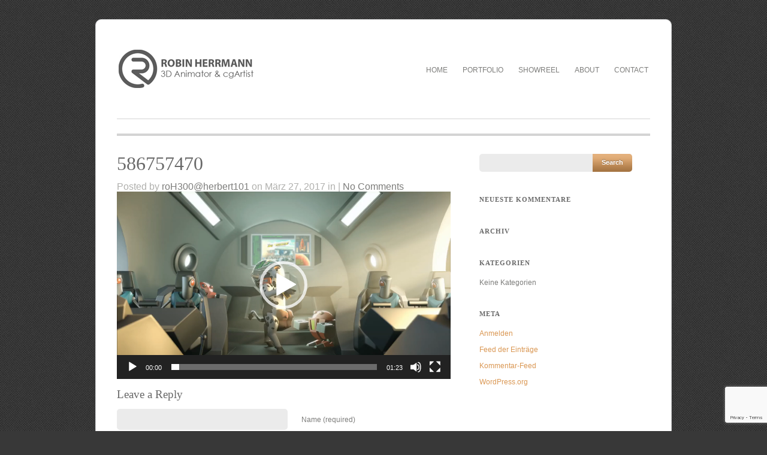

--- FILE ---
content_type: text/html; charset=UTF-8
request_url: https://www.3danimator.de/projects/frequency2016/attachment/586757470/
body_size: 9198
content:
<!DOCTYPE html PUBLIC "-//W3C//DTD XHTML 1.0 Transitional//EN" "http://www.w3.org/TR/xhtml1/DTD/xhtml1-transitional.dtd">
<html xmlns="http://www.w3.org/1999/xhtml" lang="de">

<head profile="http://gmpg.org/xfn/11">
	<meta http-equiv="Content-Type" content="text/html; charset=UTF-8" />
	<title>3D Animator &#8211; cgArtist &#8211; 3D Animation &#8211; Character Animation 586757470 - 3D Animator - cgArtist - 3D Animation - Character Animation</title>
	<meta name="viewport" content="width=device-width, initial-scale=1.0, maximum-scale=1.0">
						<link rel="stylesheet" type="text/css" href="https://www.3danimator.de/wp-content/uploads/omgf/omgf-stylesheet-77/omgf-stylesheet-77.css?ver=1666945079" />
		
			<link rel="stylesheet" type="text/css" href="https://www.3danimator.de/wp-content/uploads/omgf/omgf-stylesheet-62/omgf-stylesheet-62.css?ver=1666945079" />
		
			<link rel="stylesheet" type="text/css" href="https://www.3danimator.de/wp-content/uploads/omgf/omgf-stylesheet-63/omgf-stylesheet-63.css?ver=1666945079" />
		
	<link rel="stylesheet" href="https://www.3danimator.de/wp-content/themes/filtered/style.css" type="text/css" media="screen" />
	<link rel="alternate" type="application/rss+xml" title="3D Animator &#8211; cgArtist &#8211; 3D Animation &#8211; Character Animation RSS Feed" href="https://www.3danimator.de/feed/" />
	<link rel="alternate" type="application/atom+xml" title="3D Animator &#8211; cgArtist &#8211; 3D Animation &#8211; Character Animation Atom Feed" href="https://www.3danimator.de/feed/atom/" />
	<link rel="pingback" href="https://www.3danimator.de/xmlrpc.php" />
	
	
			
	<meta name='robots' content='index, follow, max-image-preview:large, max-snippet:-1, max-video-preview:-1' />

	<!-- This site is optimized with the Yoast SEO plugin v19.9 - https://yoast.com/wordpress/plugins/seo/ -->
	<link rel="canonical" href="https://www.3danimator.de/projects/frequency2016/attachment/586757470/" />
	<meta property="og:locale" content="de_DE" />
	<meta property="og:type" content="article" />
	<meta property="og:title" content="586757470 - 3D Animator - cgArtist - 3D Animation - Character Animation" />
	<meta property="og:description" content="https://www.3danimator.de/wp-content/uploads/2017/03/586757470.mp4" />
	<meta property="og:url" content="https://www.3danimator.de/projects/frequency2016/attachment/586757470/" />
	<meta property="og:site_name" content="3D Animator - cgArtist - 3D Animation - Character Animation" />
	<meta name="twitter:card" content="summary_large_image" />
	<script type="application/ld+json" class="yoast-schema-graph">{"@context":"https://schema.org","@graph":[{"@type":"WebPage","@id":"https://www.3danimator.de/projects/frequency2016/attachment/586757470/","url":"https://www.3danimator.de/projects/frequency2016/attachment/586757470/","name":"586757470 - 3D Animator - cgArtist - 3D Animation - Character Animation","isPartOf":{"@id":"https://www.3danimator.de/#website"},"primaryImageOfPage":{"@id":"https://www.3danimator.de/projects/frequency2016/attachment/586757470/#primaryimage"},"image":{"@id":"https://www.3danimator.de/projects/frequency2016/attachment/586757470/#primaryimage"},"thumbnailUrl":"","datePublished":"2017-03-27T10:32:47+00:00","dateModified":"2017-03-27T10:32:47+00:00","breadcrumb":{"@id":"https://www.3danimator.de/projects/frequency2016/attachment/586757470/#breadcrumb"},"inLanguage":"de","potentialAction":[{"@type":"ReadAction","target":["https://www.3danimator.de/projects/frequency2016/attachment/586757470/"]}]},{"@type":"BreadcrumbList","@id":"https://www.3danimator.de/projects/frequency2016/attachment/586757470/#breadcrumb","itemListElement":[{"@type":"ListItem","position":1,"name":"Home","item":"https://www.3danimator.de/"},{"@type":"ListItem","position":2,"name":"Frequency2016","item":"https://www.3danimator.de/projects/frequency2016/"},{"@type":"ListItem","position":3,"name":"586757470"}]},{"@type":"WebSite","@id":"https://www.3danimator.de/#website","url":"https://www.3danimator.de/","name":"3D Animator - cgArtist - 3D Animation - Character Animation","description":"Erstellung von 3D Animation und 3D Grafik. Konzeptionierung, Beratung und Umsetzung von 3D Animationen für Film, Web oder TV.","publisher":{"@id":"https://www.3danimator.de/#organization"},"potentialAction":[{"@type":"SearchAction","target":{"@type":"EntryPoint","urlTemplate":"https://www.3danimator.de/?s={search_term_string}"},"query-input":"required name=search_term_string"}],"inLanguage":"de"},{"@type":"Organization","@id":"https://www.3danimator.de/#organization","name":"Robin Herrmann 3D Animation","url":"https://www.3danimator.de/","logo":{"@type":"ImageObject","inLanguage":"de","@id":"https://www.3danimator.de/#/schema/logo/image/","url":"http://www.3danimator.de/wp-content/uploads/2014/07/logo_01.jpg","contentUrl":"http://www.3danimator.de/wp-content/uploads/2014/07/logo_01.jpg","width":237,"height":64,"caption":"Robin Herrmann 3D Animation"},"image":{"@id":"https://www.3danimator.de/#/schema/logo/image/"}}]}</script>
	<!-- / Yoast SEO plugin. -->


<link rel='dns-prefetch' href='//www.3danimator.de' />
<link rel='dns-prefetch' href='//www.google.com' />
<link rel='dns-prefetch' href='//s.w.org' />
<link rel="alternate" type="application/rss+xml" title="3D Animator - cgArtist - 3D Animation - Character Animation &raquo; 586757470-Kommentar-Feed" href="https://www.3danimator.de/projects/frequency2016/attachment/586757470/feed/" />
<script type="text/javascript">
window._wpemojiSettings = {"baseUrl":"https:\/\/s.w.org\/images\/core\/emoji\/14.0.0\/72x72\/","ext":".png","svgUrl":"https:\/\/s.w.org\/images\/core\/emoji\/14.0.0\/svg\/","svgExt":".svg","source":{"concatemoji":"https:\/\/www.3danimator.de\/wp-includes\/js\/wp-emoji-release.min.js?ver=6.0.11"}};
/*! This file is auto-generated */
!function(e,a,t){var n,r,o,i=a.createElement("canvas"),p=i.getContext&&i.getContext("2d");function s(e,t){var a=String.fromCharCode,e=(p.clearRect(0,0,i.width,i.height),p.fillText(a.apply(this,e),0,0),i.toDataURL());return p.clearRect(0,0,i.width,i.height),p.fillText(a.apply(this,t),0,0),e===i.toDataURL()}function c(e){var t=a.createElement("script");t.src=e,t.defer=t.type="text/javascript",a.getElementsByTagName("head")[0].appendChild(t)}for(o=Array("flag","emoji"),t.supports={everything:!0,everythingExceptFlag:!0},r=0;r<o.length;r++)t.supports[o[r]]=function(e){if(!p||!p.fillText)return!1;switch(p.textBaseline="top",p.font="600 32px Arial",e){case"flag":return s([127987,65039,8205,9895,65039],[127987,65039,8203,9895,65039])?!1:!s([55356,56826,55356,56819],[55356,56826,8203,55356,56819])&&!s([55356,57332,56128,56423,56128,56418,56128,56421,56128,56430,56128,56423,56128,56447],[55356,57332,8203,56128,56423,8203,56128,56418,8203,56128,56421,8203,56128,56430,8203,56128,56423,8203,56128,56447]);case"emoji":return!s([129777,127995,8205,129778,127999],[129777,127995,8203,129778,127999])}return!1}(o[r]),t.supports.everything=t.supports.everything&&t.supports[o[r]],"flag"!==o[r]&&(t.supports.everythingExceptFlag=t.supports.everythingExceptFlag&&t.supports[o[r]]);t.supports.everythingExceptFlag=t.supports.everythingExceptFlag&&!t.supports.flag,t.DOMReady=!1,t.readyCallback=function(){t.DOMReady=!0},t.supports.everything||(n=function(){t.readyCallback()},a.addEventListener?(a.addEventListener("DOMContentLoaded",n,!1),e.addEventListener("load",n,!1)):(e.attachEvent("onload",n),a.attachEvent("onreadystatechange",function(){"complete"===a.readyState&&t.readyCallback()})),(e=t.source||{}).concatemoji?c(e.concatemoji):e.wpemoji&&e.twemoji&&(c(e.twemoji),c(e.wpemoji)))}(window,document,window._wpemojiSettings);
</script>
<style type="text/css">
img.wp-smiley,
img.emoji {
	display: inline !important;
	border: none !important;
	box-shadow: none !important;
	height: 1em !important;
	width: 1em !important;
	margin: 0 0.07em !important;
	vertical-align: -0.1em !important;
	background: none !important;
	padding: 0 !important;
}
</style>
	<link rel='stylesheet' id='wp-block-library-css'  href='https://www.3danimator.de/wp-includes/css/dist/block-library/style.min.css?ver=6.0.11' type='text/css' media='all' />
<style id='global-styles-inline-css' type='text/css'>
body{--wp--preset--color--black: #000000;--wp--preset--color--cyan-bluish-gray: #abb8c3;--wp--preset--color--white: #ffffff;--wp--preset--color--pale-pink: #f78da7;--wp--preset--color--vivid-red: #cf2e2e;--wp--preset--color--luminous-vivid-orange: #ff6900;--wp--preset--color--luminous-vivid-amber: #fcb900;--wp--preset--color--light-green-cyan: #7bdcb5;--wp--preset--color--vivid-green-cyan: #00d084;--wp--preset--color--pale-cyan-blue: #8ed1fc;--wp--preset--color--vivid-cyan-blue: #0693e3;--wp--preset--color--vivid-purple: #9b51e0;--wp--preset--gradient--vivid-cyan-blue-to-vivid-purple: linear-gradient(135deg,rgba(6,147,227,1) 0%,rgb(155,81,224) 100%);--wp--preset--gradient--light-green-cyan-to-vivid-green-cyan: linear-gradient(135deg,rgb(122,220,180) 0%,rgb(0,208,130) 100%);--wp--preset--gradient--luminous-vivid-amber-to-luminous-vivid-orange: linear-gradient(135deg,rgba(252,185,0,1) 0%,rgba(255,105,0,1) 100%);--wp--preset--gradient--luminous-vivid-orange-to-vivid-red: linear-gradient(135deg,rgba(255,105,0,1) 0%,rgb(207,46,46) 100%);--wp--preset--gradient--very-light-gray-to-cyan-bluish-gray: linear-gradient(135deg,rgb(238,238,238) 0%,rgb(169,184,195) 100%);--wp--preset--gradient--cool-to-warm-spectrum: linear-gradient(135deg,rgb(74,234,220) 0%,rgb(151,120,209) 20%,rgb(207,42,186) 40%,rgb(238,44,130) 60%,rgb(251,105,98) 80%,rgb(254,248,76) 100%);--wp--preset--gradient--blush-light-purple: linear-gradient(135deg,rgb(255,206,236) 0%,rgb(152,150,240) 100%);--wp--preset--gradient--blush-bordeaux: linear-gradient(135deg,rgb(254,205,165) 0%,rgb(254,45,45) 50%,rgb(107,0,62) 100%);--wp--preset--gradient--luminous-dusk: linear-gradient(135deg,rgb(255,203,112) 0%,rgb(199,81,192) 50%,rgb(65,88,208) 100%);--wp--preset--gradient--pale-ocean: linear-gradient(135deg,rgb(255,245,203) 0%,rgb(182,227,212) 50%,rgb(51,167,181) 100%);--wp--preset--gradient--electric-grass: linear-gradient(135deg,rgb(202,248,128) 0%,rgb(113,206,126) 100%);--wp--preset--gradient--midnight: linear-gradient(135deg,rgb(2,3,129) 0%,rgb(40,116,252) 100%);--wp--preset--duotone--dark-grayscale: url('#wp-duotone-dark-grayscale');--wp--preset--duotone--grayscale: url('#wp-duotone-grayscale');--wp--preset--duotone--purple-yellow: url('#wp-duotone-purple-yellow');--wp--preset--duotone--blue-red: url('#wp-duotone-blue-red');--wp--preset--duotone--midnight: url('#wp-duotone-midnight');--wp--preset--duotone--magenta-yellow: url('#wp-duotone-magenta-yellow');--wp--preset--duotone--purple-green: url('#wp-duotone-purple-green');--wp--preset--duotone--blue-orange: url('#wp-duotone-blue-orange');--wp--preset--font-size--small: 13px;--wp--preset--font-size--medium: 20px;--wp--preset--font-size--large: 36px;--wp--preset--font-size--x-large: 42px;}.has-black-color{color: var(--wp--preset--color--black) !important;}.has-cyan-bluish-gray-color{color: var(--wp--preset--color--cyan-bluish-gray) !important;}.has-white-color{color: var(--wp--preset--color--white) !important;}.has-pale-pink-color{color: var(--wp--preset--color--pale-pink) !important;}.has-vivid-red-color{color: var(--wp--preset--color--vivid-red) !important;}.has-luminous-vivid-orange-color{color: var(--wp--preset--color--luminous-vivid-orange) !important;}.has-luminous-vivid-amber-color{color: var(--wp--preset--color--luminous-vivid-amber) !important;}.has-light-green-cyan-color{color: var(--wp--preset--color--light-green-cyan) !important;}.has-vivid-green-cyan-color{color: var(--wp--preset--color--vivid-green-cyan) !important;}.has-pale-cyan-blue-color{color: var(--wp--preset--color--pale-cyan-blue) !important;}.has-vivid-cyan-blue-color{color: var(--wp--preset--color--vivid-cyan-blue) !important;}.has-vivid-purple-color{color: var(--wp--preset--color--vivid-purple) !important;}.has-black-background-color{background-color: var(--wp--preset--color--black) !important;}.has-cyan-bluish-gray-background-color{background-color: var(--wp--preset--color--cyan-bluish-gray) !important;}.has-white-background-color{background-color: var(--wp--preset--color--white) !important;}.has-pale-pink-background-color{background-color: var(--wp--preset--color--pale-pink) !important;}.has-vivid-red-background-color{background-color: var(--wp--preset--color--vivid-red) !important;}.has-luminous-vivid-orange-background-color{background-color: var(--wp--preset--color--luminous-vivid-orange) !important;}.has-luminous-vivid-amber-background-color{background-color: var(--wp--preset--color--luminous-vivid-amber) !important;}.has-light-green-cyan-background-color{background-color: var(--wp--preset--color--light-green-cyan) !important;}.has-vivid-green-cyan-background-color{background-color: var(--wp--preset--color--vivid-green-cyan) !important;}.has-pale-cyan-blue-background-color{background-color: var(--wp--preset--color--pale-cyan-blue) !important;}.has-vivid-cyan-blue-background-color{background-color: var(--wp--preset--color--vivid-cyan-blue) !important;}.has-vivid-purple-background-color{background-color: var(--wp--preset--color--vivid-purple) !important;}.has-black-border-color{border-color: var(--wp--preset--color--black) !important;}.has-cyan-bluish-gray-border-color{border-color: var(--wp--preset--color--cyan-bluish-gray) !important;}.has-white-border-color{border-color: var(--wp--preset--color--white) !important;}.has-pale-pink-border-color{border-color: var(--wp--preset--color--pale-pink) !important;}.has-vivid-red-border-color{border-color: var(--wp--preset--color--vivid-red) !important;}.has-luminous-vivid-orange-border-color{border-color: var(--wp--preset--color--luminous-vivid-orange) !important;}.has-luminous-vivid-amber-border-color{border-color: var(--wp--preset--color--luminous-vivid-amber) !important;}.has-light-green-cyan-border-color{border-color: var(--wp--preset--color--light-green-cyan) !important;}.has-vivid-green-cyan-border-color{border-color: var(--wp--preset--color--vivid-green-cyan) !important;}.has-pale-cyan-blue-border-color{border-color: var(--wp--preset--color--pale-cyan-blue) !important;}.has-vivid-cyan-blue-border-color{border-color: var(--wp--preset--color--vivid-cyan-blue) !important;}.has-vivid-purple-border-color{border-color: var(--wp--preset--color--vivid-purple) !important;}.has-vivid-cyan-blue-to-vivid-purple-gradient-background{background: var(--wp--preset--gradient--vivid-cyan-blue-to-vivid-purple) !important;}.has-light-green-cyan-to-vivid-green-cyan-gradient-background{background: var(--wp--preset--gradient--light-green-cyan-to-vivid-green-cyan) !important;}.has-luminous-vivid-amber-to-luminous-vivid-orange-gradient-background{background: var(--wp--preset--gradient--luminous-vivid-amber-to-luminous-vivid-orange) !important;}.has-luminous-vivid-orange-to-vivid-red-gradient-background{background: var(--wp--preset--gradient--luminous-vivid-orange-to-vivid-red) !important;}.has-very-light-gray-to-cyan-bluish-gray-gradient-background{background: var(--wp--preset--gradient--very-light-gray-to-cyan-bluish-gray) !important;}.has-cool-to-warm-spectrum-gradient-background{background: var(--wp--preset--gradient--cool-to-warm-spectrum) !important;}.has-blush-light-purple-gradient-background{background: var(--wp--preset--gradient--blush-light-purple) !important;}.has-blush-bordeaux-gradient-background{background: var(--wp--preset--gradient--blush-bordeaux) !important;}.has-luminous-dusk-gradient-background{background: var(--wp--preset--gradient--luminous-dusk) !important;}.has-pale-ocean-gradient-background{background: var(--wp--preset--gradient--pale-ocean) !important;}.has-electric-grass-gradient-background{background: var(--wp--preset--gradient--electric-grass) !important;}.has-midnight-gradient-background{background: var(--wp--preset--gradient--midnight) !important;}.has-small-font-size{font-size: var(--wp--preset--font-size--small) !important;}.has-medium-font-size{font-size: var(--wp--preset--font-size--medium) !important;}.has-large-font-size{font-size: var(--wp--preset--font-size--large) !important;}.has-x-large-font-size{font-size: var(--wp--preset--font-size--x-large) !important;}
</style>
<link rel='stylesheet' id='contact-form-7-css'  href='https://www.3danimator.de/wp-content/plugins/contact-form-7/includes/css/styles.css?ver=5.6.4' type='text/css' media='all' />
<link rel='stylesheet' id='superfish-css'  href='https://www.3danimator.de/wp-content/themes/filtered/js/superfish/superfish.css?ver=1.4.8' type='text/css' media='all' />
<link rel='stylesheet' id='slideshow-css'  href='https://www.3danimator.de/wp-content/themes/filtered/css/flexslider.css?ver=1.8' type='text/css' media='all' />
<link rel='stylesheet' id='mediaelement-css'  href='https://www.3danimator.de/wp-includes/js/mediaelement/mediaelementplayer-legacy.min.css?ver=4.2.16' type='text/css' media='all' />
<link rel='stylesheet' id='wp-mediaelement-css'  href='https://www.3danimator.de/wp-includes/js/mediaelement/wp-mediaelement.min.css?ver=6.0.11' type='text/css' media='all' />
<script type='text/javascript' src='https://www.3danimator.de/wp-includes/js/jquery/jquery.min.js?ver=3.6.0' id='jquery-core-js'></script>
<script type='text/javascript' src='https://www.3danimator.de/wp-includes/js/jquery/jquery-migrate.min.js?ver=3.3.2' id='jquery-migrate-js'></script>
<link rel="https://api.w.org/" href="https://www.3danimator.de/wp-json/" /><link rel="alternate" type="application/json" href="https://www.3danimator.de/wp-json/wp/v2/media/494" /><link rel="EditURI" type="application/rsd+xml" title="RSD" href="https://www.3danimator.de/xmlrpc.php?rsd" />
<link rel="wlwmanifest" type="application/wlwmanifest+xml" href="https://www.3danimator.de/wp-includes/wlwmanifest.xml" /> 
<meta name="generator" content="WordPress 6.0.11" />
<link rel='shortlink' href='https://www.3danimator.de/?p=494' />
<link rel="alternate" type="application/json+oembed" href="https://www.3danimator.de/wp-json/oembed/1.0/embed?url=https%3A%2F%2Fwww.3danimator.de%2Fprojects%2Ffrequency2016%2Fattachment%2F586757470%2F" />
<link rel="alternate" type="text/xml+oembed" href="https://www.3danimator.de/wp-json/oembed/1.0/embed?url=https%3A%2F%2Fwww.3danimator.de%2Fprojects%2Ffrequency2016%2Fattachment%2F586757470%2F&#038;format=xml" />
<meta name="generator" content=" " />

<style type="text/css" media="screen">
	h1, h2, h3, h4, h5, h6, #pageHead h1, #header h1  { font-family: 'Raleway'; }



#content ul {
    margin: 0 0 0 0;
    list-style-type: disc;
    font-size: 2em;
}
.wp-block-columns {
   margin-bottom: 1em;
}
</style>

<!--[if IE]>
<link rel="stylesheet" href="https://www.3danimator.de/wp-content/themes/filtered/css/ie.css" type="text/css" media="screen" />
<![endif]-->
<!--[if IE 7]>
<link rel="stylesheet" href="https://www.3danimator.de/wp-content/themes/filtered/css/ie7.css" type="text/css" media="screen" />
<![endif]-->




<style type="text/css">.recentcomments a{display:inline !important;padding:0 !important;margin:0 !important;}</style><style type="text/css" id="custom-background-css">
body.custom-background { background-color: #383838; background-image: url("https://www.3danimator.de/wp-content/uploads/2015/08/Dark-Denim-Seamless-Pattern-for-clothing-websites.jpg"); background-position: left top; background-size: auto; background-repeat: repeat; background-attachment: scroll; }
</style>
	<link rel="icon" href="https://www.3danimator.de/wp-content/uploads/2022/05/cropped-favicon-32x32.png" sizes="32x32" />
<link rel="icon" href="https://www.3danimator.de/wp-content/uploads/2022/05/cropped-favicon-192x192.png" sizes="192x192" />
<link rel="apple-touch-icon" href="https://www.3danimator.de/wp-content/uploads/2022/05/cropped-favicon-180x180.png" />
<meta name="msapplication-TileImage" content="https://www.3danimator.de/wp-content/uploads/2022/05/cropped-favicon-270x270.png" />
	
</head>

<body class="attachment attachment-template-default single single-attachment postid-494 attachmentid-494 attachment-mp4 custom-background bkgGrid" >

<div id="container" class="clearfix">	
<div id="header">
	<div class="inside clearfix">			
				<div id="logo">
						
			<h1 class="logo"><a href="https://www.3danimator.de"><img src="http://www.3danimator.de/wp-content/uploads/2014/07/logo_01.jpg" alt="3D Animator &#8211; cgArtist &#8211; 3D Animation &#8211; Character Animation" /></a></h1>
			
		</div>		
		<div id="mainNav">							
			<div class="menu-main-nav-container"><ul id="menu-main-nav" class="sf-menu"><li id="menu-item-161" class="menu-item menu-item-type-custom menu-item-object-custom menu-item-home menu-item-161"><a href="https://www.3danimator.de">Home</a></li>
<li id="menu-item-74" class="menu-item menu-item-type-post_type menu-item-object-page menu-item-74"><a href="https://www.3danimator.de/portfolio/">Portfolio</a></li>
<li id="menu-item-77" class="menu-item menu-item-type-post_type menu-item-object-page menu-item-77"><a href="https://www.3danimator.de/showreel/">Showreel</a></li>
<li id="menu-item-639" class="menu-item menu-item-type-post_type menu-item-object-page menu-item-639"><a href="https://www.3danimator.de/about-02/">About</a></li>
<li id="menu-item-164" class="menu-item menu-item-type-post_type menu-item-object-page menu-item-164"><a href="https://www.3danimator.de/contact/">Contact</a></li>
</ul></div>			
		</div>
		
	</div>		
</div>

	<div id="pageHead">
		<h1>
				
		    		    
				</h1>
	</div>
	<div id="main" class="page clearfix">			 
	<div id="content" class="twoThird clearfix">
					    
		<div class="post-494 attachment type-attachment status-inherit hentry">													
			<h1><a href="https://www.3danimator.de/projects/frequency2016/attachment/586757470/" rel="bookmark" >586757470</a></h1>
			<div class="meta clearfix">						
				Posted by <a href="https://www.3danimator.de/author/roh300herbert101/" title="Beiträge von roH300@herbert101" rel="author">roH300@herbert101</a> on März 27, 2017 in  | <a href="https://www.3danimator.de/projects/frequency2016/attachment/586757470/#respond">No Comments</a>			</div>
				
			<div style="width: 640px;" class="wp-video"><video class="wp-video-shortcode" id="video-494-2" width="640" height="360" preload="metadata" controls="controls"><source type="video/mp4" src="https://www.3danimator.de/wp-content/uploads/2017/03/586757470.mp4?_=2" /><a href="https://www.3danimator.de/wp-content/uploads/2017/03/586757470.mp4">https://www.3danimator.de/wp-content/uploads/2017/03/586757470.mp4</a></video></div>
																							
		</div>				
		
 <div id="commentBox" class="roundedBox"> 

<div id="commentForm" class="clear">

	<div id="respond">

	<h3>Leave a Reply</h3>	

	
	<form action="https://www.3danimator.de/wp-comments-post.php" method="post" >

	
	<p><input type="text" name="author" id="author" value="" size="32" tabindex="1" aria-required='true' />
	<label for="author">Name (required)</label></p>

	<p><input type="text" name="email" id="email" value="" size="32" tabindex="2" aria-required='true' />
	<label for="email">Email (required)</label></p>

	<p><input type="text" name="url" id="url" value="" size="32" tabindex="3" />
	<label for="url">Website </label></p>

	
	<p><textarea name="comment" id="comment" cols="55" rows="12" tabindex="4"></textarea></p>
	
	<p>
	<input name="submit" type="submit" class="button" id="submit" tabindex="5" value="Submit Comment" /> <a rel="nofollow" id="cancel-comment-reply-link" href="/projects/frequency2016/attachment/586757470/#respond" style="display:none;">Cancel Reply</a>	<input type='hidden' name='comment_post_ID' value='494' id='comment_post_ID' />
<input type='hidden' name='comment_parent' id='comment_parent' value='0' />
	</p>	
	
	<p style="display: none !important;"><label>&#916;<textarea name="ak_hp_textarea" cols="45" rows="8" maxlength="100"></textarea></label><input type="hidden" id="ak_js_1" name="ak_js" value="64"/><script>document.getElementById( "ak_js_1" ).setAttribute( "value", ( new Date() ).getTime() );</script></p>
	</form>

		</div>

</div><!-- end commentform -->


 </div> 			
							    	
	</div>
		
	<div id="sidebar">
	
		
    
		<div id="search-2" class="widget_search sidebarBox widgetBox"><form method="get" id="searchform" action="https://www.3danimator.de/">
<div><input type="text" value="" name="s" id="s" />
<input type="submit" id="searchsubmit" value="Search" />
</div>
</form>
</div><div id="recent-comments-2" class="widget_recent_comments sidebarBox widgetBox"><h3>Neueste Kommentare</h3><ul id="recentcomments"></ul></div><div id="archives-2" class="widget_archive sidebarBox widgetBox"><h3>Archiv</h3>
			<ul>
							</ul>

			</div><div id="categories-2" class="widget_categories sidebarBox widgetBox"><h3>Kategorien</h3>
			<ul>
				<li class="cat-item-none">Keine Kategorien</li>			</ul>

			</div><div id="meta-2" class="widget_meta sidebarBox widgetBox"><h3>Meta</h3>
		<ul>
						<li><a rel="nofollow" href="https://www.3danimator.de/wp-login.php">Anmelden</a></li>
			<li><a href="https://www.3danimator.de/feed/">Feed der Einträge</a></li>
			<li><a href="https://www.3danimator.de/comments/feed/">Kommentar-Feed</a></li>

			<li><a href="https://de.wordpress.org/">WordPress.org</a></li>
		</ul>

		</div>    
	</div><!-- end sidebar -->					
	</div>
	<div id="footer" class="dark">			
		<div class="main clearfix">
				
			<div id="text-6" class="oneThird widget_text footerBox widgetBox"><h3>CONTACT</h3>			<div class="textwidget"><p>Amselstraße 49<br />
67657 Kaiserslautern</p>
<p>0631 4129404<br />
info@3dAnimator.de</p>
</div>
		</div><div id="text-7" class="oneThird widget_text footerBox widgetBox"><h3>SERVICE</h3>			<div class="textwidget"><p>Character Animation<br />
Creature Animation<br />
technical Animation<br />
Camera Animation<br />
Motion Capture Editing</p>
</div>
		</div><div id="text-8" class="oneThird widget_text footerBox widgetBox"><h3>SERVICE</h3>			<div class="textwidget"><p>Concept &#8211; Design &#8211; Rigging &#8211; Animation<br />
Texturing &#8211; Lighting &#8211; Shading &#8211; Rendering<br />
_______________________________________________<br />
Commercials &#8211; Film &#8211; Presentations &#8211; Illustrations<br />
Werbung &#8211; Film &#8211; Präsentationen &#8211; Illustrationen</p>
</div>
		</div>	
						
		</div><!-- end footer main -->
		
		<div class="secondary clearfix">
									<div class="left">Freelance 3D Character Animator - cgArtist - Maya - 3ds Max</div>
			<div class="right">www.3dAnimator.de - www.cgArtist.de</div>
		</div><!-- end footer secondary-->		
				
	</div><!-- end footer -->	
</div><!-- end container -->
<script type='text/javascript' src='https://www.3danimator.de/wp-includes/js/comment-reply.min.js?ver=6.0.11' id='comment-reply-js'></script>
<script type='text/javascript' src='https://www.3danimator.de/wp-content/plugins/contact-form-7/includes/swv/js/index.js?ver=5.6.4' id='swv-js'></script>
<script type='text/javascript' id='contact-form-7-js-extra'>
/* <![CDATA[ */
var wpcf7 = {"api":{"root":"https:\/\/www.3danimator.de\/wp-json\/","namespace":"contact-form-7\/v1"}};
/* ]]> */
</script>
<script type='text/javascript' src='https://www.3danimator.de/wp-content/plugins/contact-form-7/includes/js/index.js?ver=5.6.4' id='contact-form-7-js'></script>
<script type='text/javascript' src='https://www.3danimator.de/wp-content/themes/filtered/js/superfish/superfish.js?ver=1.4.8' id='superfish-js'></script>
<script type='text/javascript' src='https://www.3danimator.de/wp-content/themes/filtered/js/superfish/supersubs.js?ver=1.4.8' id='supersubs-js'></script>
<script type='text/javascript' src='https://www.3danimator.de/wp-content/themes/filtered/js/jquery.fitvids.js?ver=1.0' id='fitvids-js'></script>
<script type='text/javascript' src='https://www.3danimator.de/wp-content/themes/filtered/js/jquery.isotope.min.js?ver=1.3.110525' id='isotope-js'></script>
<script type='text/javascript' src='https://www.3danimator.de/wp-content/themes/filtered/js/jquery.flexslider-min.js?ver=1.8' id='slideshow-js'></script>
<script type='text/javascript' src='https://www.3danimator.de/wp-content/themes/filtered/js/theme_trust.js?ver=1.0' id='theme_trust-js'></script>
<script type='text/javascript' src='https://www.google.com/recaptcha/api.js?render=6LfbohIgAAAAAGlW4UTcanxAZrCN68hVWlFM7HVH&#038;ver=3.0' id='google-recaptcha-js'></script>
<script type='text/javascript' src='https://www.3danimator.de/wp-includes/js/dist/vendor/regenerator-runtime.min.js?ver=0.13.9' id='regenerator-runtime-js'></script>
<script type='text/javascript' src='https://www.3danimator.de/wp-includes/js/dist/vendor/wp-polyfill.min.js?ver=3.15.0' id='wp-polyfill-js'></script>
<script type='text/javascript' id='wpcf7-recaptcha-js-extra'>
/* <![CDATA[ */
var wpcf7_recaptcha = {"sitekey":"6LfbohIgAAAAAGlW4UTcanxAZrCN68hVWlFM7HVH","actions":{"homepage":"homepage","contactform":"contactform"}};
/* ]]> */
</script>
<script type='text/javascript' src='https://www.3danimator.de/wp-content/plugins/contact-form-7/modules/recaptcha/index.js?ver=5.6.4' id='wpcf7-recaptcha-js'></script>
<script type='text/javascript' id='mediaelement-core-js-before'>
var mejsL10n = {"language":"de","strings":{"mejs.download-file":"Datei herunterladen","mejs.install-flash":"Du verwendest einen Browser, der nicht den Flash-Player aktiviert oder installiert hat. Bitte aktiviere dein Flash-Player-Plugin oder lade die neueste Version von https:\/\/get.adobe.com\/flashplayer\/ herunter","mejs.fullscreen":"Vollbild","mejs.play":"Wiedergeben","mejs.pause":"Pausieren","mejs.time-slider":"Zeit-Schieberegler","mejs.time-help-text":"Benutze die Pfeiltasten Links\/Rechts, um 1\u00a0Sekunde vor- oder zur\u00fcckzuspringen. Mit den Pfeiltasten Hoch\/Runter kannst du um 10\u00a0Sekunden vor- oder zur\u00fcckspringen.","mejs.live-broadcast":"Live-\u00dcbertragung","mejs.volume-help-text":"Pfeiltasten Hoch\/Runter benutzen, um die Lautst\u00e4rke zu regeln.","mejs.unmute":"Lautschalten","mejs.mute":"Stummschalten","mejs.volume-slider":"Lautst\u00e4rkeregler","mejs.video-player":"Video-Player","mejs.audio-player":"Audio-Player","mejs.captions-subtitles":"Untertitel","mejs.captions-chapters":"Kapitel","mejs.none":"Keine","mejs.afrikaans":"Afrikaans","mejs.albanian":"Albanisch","mejs.arabic":"Arabisch","mejs.belarusian":"Wei\u00dfrussisch","mejs.bulgarian":"Bulgarisch","mejs.catalan":"Katalanisch","mejs.chinese":"Chinesisch","mejs.chinese-simplified":"Chinesisch (vereinfacht)","mejs.chinese-traditional":"Chinesisch (traditionell)","mejs.croatian":"Kroatisch","mejs.czech":"Tschechisch","mejs.danish":"D\u00e4nisch","mejs.dutch":"Niederl\u00e4ndisch","mejs.english":"Englisch","mejs.estonian":"Estnisch","mejs.filipino":"Filipino","mejs.finnish":"Finnisch","mejs.french":"Franz\u00f6sisch","mejs.galician":"Galicisch","mejs.german":"Deutsch","mejs.greek":"Griechisch","mejs.haitian-creole":"Haitianisch-Kreolisch","mejs.hebrew":"Hebr\u00e4isch","mejs.hindi":"Hindi","mejs.hungarian":"Ungarisch","mejs.icelandic":"Isl\u00e4ndisch","mejs.indonesian":"Indonesisch","mejs.irish":"Irisch","mejs.italian":"Italienisch","mejs.japanese":"Japanisch","mejs.korean":"Koreanisch","mejs.latvian":"Lettisch","mejs.lithuanian":"Litauisch","mejs.macedonian":"Mazedonisch","mejs.malay":"Malaiisch","mejs.maltese":"Maltesisch","mejs.norwegian":"Norwegisch","mejs.persian":"Persisch","mejs.polish":"Polnisch","mejs.portuguese":"Portugiesisch","mejs.romanian":"Rum\u00e4nisch","mejs.russian":"Russisch","mejs.serbian":"Serbisch","mejs.slovak":"Slowakisch","mejs.slovenian":"Slowenisch","mejs.spanish":"Spanisch","mejs.swahili":"Suaheli","mejs.swedish":"Schwedisch","mejs.tagalog":"Tagalog","mejs.thai":"Thai","mejs.turkish":"T\u00fcrkisch","mejs.ukrainian":"Ukrainisch","mejs.vietnamese":"Vietnamesisch","mejs.welsh":"Walisisch","mejs.yiddish":"Jiddisch"}};
</script>
<script type='text/javascript' src='https://www.3danimator.de/wp-includes/js/mediaelement/mediaelement-and-player.min.js?ver=4.2.16' id='mediaelement-core-js'></script>
<script type='text/javascript' src='https://www.3danimator.de/wp-includes/js/mediaelement/mediaelement-migrate.min.js?ver=6.0.11' id='mediaelement-migrate-js'></script>
<script type='text/javascript' id='mediaelement-js-extra'>
/* <![CDATA[ */
var _wpmejsSettings = {"pluginPath":"\/wp-includes\/js\/mediaelement\/","classPrefix":"mejs-","stretching":"responsive"};
/* ]]> */
</script>
<script type='text/javascript' src='https://www.3danimator.de/wp-includes/js/mediaelement/wp-mediaelement.min.js?ver=6.0.11' id='wp-mediaelement-js'></script>
<script type='text/javascript' src='https://www.3danimator.de/wp-includes/js/mediaelement/renderers/vimeo.min.js?ver=4.2.16' id='mediaelement-vimeo-js'></script>
</body>
</html>

--- FILE ---
content_type: text/html; charset=utf-8
request_url: https://www.google.com/recaptcha/api2/anchor?ar=1&k=6LfbohIgAAAAAGlW4UTcanxAZrCN68hVWlFM7HVH&co=aHR0cHM6Ly93d3cuM2RhbmltYXRvci5kZTo0NDM.&hl=en&v=PoyoqOPhxBO7pBk68S4YbpHZ&size=invisible&anchor-ms=20000&execute-ms=30000&cb=fbffbz5ho4a9
body_size: 48638
content:
<!DOCTYPE HTML><html dir="ltr" lang="en"><head><meta http-equiv="Content-Type" content="text/html; charset=UTF-8">
<meta http-equiv="X-UA-Compatible" content="IE=edge">
<title>reCAPTCHA</title>
<style type="text/css">
/* cyrillic-ext */
@font-face {
  font-family: 'Roboto';
  font-style: normal;
  font-weight: 400;
  font-stretch: 100%;
  src: url(//fonts.gstatic.com/s/roboto/v48/KFO7CnqEu92Fr1ME7kSn66aGLdTylUAMa3GUBHMdazTgWw.woff2) format('woff2');
  unicode-range: U+0460-052F, U+1C80-1C8A, U+20B4, U+2DE0-2DFF, U+A640-A69F, U+FE2E-FE2F;
}
/* cyrillic */
@font-face {
  font-family: 'Roboto';
  font-style: normal;
  font-weight: 400;
  font-stretch: 100%;
  src: url(//fonts.gstatic.com/s/roboto/v48/KFO7CnqEu92Fr1ME7kSn66aGLdTylUAMa3iUBHMdazTgWw.woff2) format('woff2');
  unicode-range: U+0301, U+0400-045F, U+0490-0491, U+04B0-04B1, U+2116;
}
/* greek-ext */
@font-face {
  font-family: 'Roboto';
  font-style: normal;
  font-weight: 400;
  font-stretch: 100%;
  src: url(//fonts.gstatic.com/s/roboto/v48/KFO7CnqEu92Fr1ME7kSn66aGLdTylUAMa3CUBHMdazTgWw.woff2) format('woff2');
  unicode-range: U+1F00-1FFF;
}
/* greek */
@font-face {
  font-family: 'Roboto';
  font-style: normal;
  font-weight: 400;
  font-stretch: 100%;
  src: url(//fonts.gstatic.com/s/roboto/v48/KFO7CnqEu92Fr1ME7kSn66aGLdTylUAMa3-UBHMdazTgWw.woff2) format('woff2');
  unicode-range: U+0370-0377, U+037A-037F, U+0384-038A, U+038C, U+038E-03A1, U+03A3-03FF;
}
/* math */
@font-face {
  font-family: 'Roboto';
  font-style: normal;
  font-weight: 400;
  font-stretch: 100%;
  src: url(//fonts.gstatic.com/s/roboto/v48/KFO7CnqEu92Fr1ME7kSn66aGLdTylUAMawCUBHMdazTgWw.woff2) format('woff2');
  unicode-range: U+0302-0303, U+0305, U+0307-0308, U+0310, U+0312, U+0315, U+031A, U+0326-0327, U+032C, U+032F-0330, U+0332-0333, U+0338, U+033A, U+0346, U+034D, U+0391-03A1, U+03A3-03A9, U+03B1-03C9, U+03D1, U+03D5-03D6, U+03F0-03F1, U+03F4-03F5, U+2016-2017, U+2034-2038, U+203C, U+2040, U+2043, U+2047, U+2050, U+2057, U+205F, U+2070-2071, U+2074-208E, U+2090-209C, U+20D0-20DC, U+20E1, U+20E5-20EF, U+2100-2112, U+2114-2115, U+2117-2121, U+2123-214F, U+2190, U+2192, U+2194-21AE, U+21B0-21E5, U+21F1-21F2, U+21F4-2211, U+2213-2214, U+2216-22FF, U+2308-230B, U+2310, U+2319, U+231C-2321, U+2336-237A, U+237C, U+2395, U+239B-23B7, U+23D0, U+23DC-23E1, U+2474-2475, U+25AF, U+25B3, U+25B7, U+25BD, U+25C1, U+25CA, U+25CC, U+25FB, U+266D-266F, U+27C0-27FF, U+2900-2AFF, U+2B0E-2B11, U+2B30-2B4C, U+2BFE, U+3030, U+FF5B, U+FF5D, U+1D400-1D7FF, U+1EE00-1EEFF;
}
/* symbols */
@font-face {
  font-family: 'Roboto';
  font-style: normal;
  font-weight: 400;
  font-stretch: 100%;
  src: url(//fonts.gstatic.com/s/roboto/v48/KFO7CnqEu92Fr1ME7kSn66aGLdTylUAMaxKUBHMdazTgWw.woff2) format('woff2');
  unicode-range: U+0001-000C, U+000E-001F, U+007F-009F, U+20DD-20E0, U+20E2-20E4, U+2150-218F, U+2190, U+2192, U+2194-2199, U+21AF, U+21E6-21F0, U+21F3, U+2218-2219, U+2299, U+22C4-22C6, U+2300-243F, U+2440-244A, U+2460-24FF, U+25A0-27BF, U+2800-28FF, U+2921-2922, U+2981, U+29BF, U+29EB, U+2B00-2BFF, U+4DC0-4DFF, U+FFF9-FFFB, U+10140-1018E, U+10190-1019C, U+101A0, U+101D0-101FD, U+102E0-102FB, U+10E60-10E7E, U+1D2C0-1D2D3, U+1D2E0-1D37F, U+1F000-1F0FF, U+1F100-1F1AD, U+1F1E6-1F1FF, U+1F30D-1F30F, U+1F315, U+1F31C, U+1F31E, U+1F320-1F32C, U+1F336, U+1F378, U+1F37D, U+1F382, U+1F393-1F39F, U+1F3A7-1F3A8, U+1F3AC-1F3AF, U+1F3C2, U+1F3C4-1F3C6, U+1F3CA-1F3CE, U+1F3D4-1F3E0, U+1F3ED, U+1F3F1-1F3F3, U+1F3F5-1F3F7, U+1F408, U+1F415, U+1F41F, U+1F426, U+1F43F, U+1F441-1F442, U+1F444, U+1F446-1F449, U+1F44C-1F44E, U+1F453, U+1F46A, U+1F47D, U+1F4A3, U+1F4B0, U+1F4B3, U+1F4B9, U+1F4BB, U+1F4BF, U+1F4C8-1F4CB, U+1F4D6, U+1F4DA, U+1F4DF, U+1F4E3-1F4E6, U+1F4EA-1F4ED, U+1F4F7, U+1F4F9-1F4FB, U+1F4FD-1F4FE, U+1F503, U+1F507-1F50B, U+1F50D, U+1F512-1F513, U+1F53E-1F54A, U+1F54F-1F5FA, U+1F610, U+1F650-1F67F, U+1F687, U+1F68D, U+1F691, U+1F694, U+1F698, U+1F6AD, U+1F6B2, U+1F6B9-1F6BA, U+1F6BC, U+1F6C6-1F6CF, U+1F6D3-1F6D7, U+1F6E0-1F6EA, U+1F6F0-1F6F3, U+1F6F7-1F6FC, U+1F700-1F7FF, U+1F800-1F80B, U+1F810-1F847, U+1F850-1F859, U+1F860-1F887, U+1F890-1F8AD, U+1F8B0-1F8BB, U+1F8C0-1F8C1, U+1F900-1F90B, U+1F93B, U+1F946, U+1F984, U+1F996, U+1F9E9, U+1FA00-1FA6F, U+1FA70-1FA7C, U+1FA80-1FA89, U+1FA8F-1FAC6, U+1FACE-1FADC, U+1FADF-1FAE9, U+1FAF0-1FAF8, U+1FB00-1FBFF;
}
/* vietnamese */
@font-face {
  font-family: 'Roboto';
  font-style: normal;
  font-weight: 400;
  font-stretch: 100%;
  src: url(//fonts.gstatic.com/s/roboto/v48/KFO7CnqEu92Fr1ME7kSn66aGLdTylUAMa3OUBHMdazTgWw.woff2) format('woff2');
  unicode-range: U+0102-0103, U+0110-0111, U+0128-0129, U+0168-0169, U+01A0-01A1, U+01AF-01B0, U+0300-0301, U+0303-0304, U+0308-0309, U+0323, U+0329, U+1EA0-1EF9, U+20AB;
}
/* latin-ext */
@font-face {
  font-family: 'Roboto';
  font-style: normal;
  font-weight: 400;
  font-stretch: 100%;
  src: url(//fonts.gstatic.com/s/roboto/v48/KFO7CnqEu92Fr1ME7kSn66aGLdTylUAMa3KUBHMdazTgWw.woff2) format('woff2');
  unicode-range: U+0100-02BA, U+02BD-02C5, U+02C7-02CC, U+02CE-02D7, U+02DD-02FF, U+0304, U+0308, U+0329, U+1D00-1DBF, U+1E00-1E9F, U+1EF2-1EFF, U+2020, U+20A0-20AB, U+20AD-20C0, U+2113, U+2C60-2C7F, U+A720-A7FF;
}
/* latin */
@font-face {
  font-family: 'Roboto';
  font-style: normal;
  font-weight: 400;
  font-stretch: 100%;
  src: url(//fonts.gstatic.com/s/roboto/v48/KFO7CnqEu92Fr1ME7kSn66aGLdTylUAMa3yUBHMdazQ.woff2) format('woff2');
  unicode-range: U+0000-00FF, U+0131, U+0152-0153, U+02BB-02BC, U+02C6, U+02DA, U+02DC, U+0304, U+0308, U+0329, U+2000-206F, U+20AC, U+2122, U+2191, U+2193, U+2212, U+2215, U+FEFF, U+FFFD;
}
/* cyrillic-ext */
@font-face {
  font-family: 'Roboto';
  font-style: normal;
  font-weight: 500;
  font-stretch: 100%;
  src: url(//fonts.gstatic.com/s/roboto/v48/KFO7CnqEu92Fr1ME7kSn66aGLdTylUAMa3GUBHMdazTgWw.woff2) format('woff2');
  unicode-range: U+0460-052F, U+1C80-1C8A, U+20B4, U+2DE0-2DFF, U+A640-A69F, U+FE2E-FE2F;
}
/* cyrillic */
@font-face {
  font-family: 'Roboto';
  font-style: normal;
  font-weight: 500;
  font-stretch: 100%;
  src: url(//fonts.gstatic.com/s/roboto/v48/KFO7CnqEu92Fr1ME7kSn66aGLdTylUAMa3iUBHMdazTgWw.woff2) format('woff2');
  unicode-range: U+0301, U+0400-045F, U+0490-0491, U+04B0-04B1, U+2116;
}
/* greek-ext */
@font-face {
  font-family: 'Roboto';
  font-style: normal;
  font-weight: 500;
  font-stretch: 100%;
  src: url(//fonts.gstatic.com/s/roboto/v48/KFO7CnqEu92Fr1ME7kSn66aGLdTylUAMa3CUBHMdazTgWw.woff2) format('woff2');
  unicode-range: U+1F00-1FFF;
}
/* greek */
@font-face {
  font-family: 'Roboto';
  font-style: normal;
  font-weight: 500;
  font-stretch: 100%;
  src: url(//fonts.gstatic.com/s/roboto/v48/KFO7CnqEu92Fr1ME7kSn66aGLdTylUAMa3-UBHMdazTgWw.woff2) format('woff2');
  unicode-range: U+0370-0377, U+037A-037F, U+0384-038A, U+038C, U+038E-03A1, U+03A3-03FF;
}
/* math */
@font-face {
  font-family: 'Roboto';
  font-style: normal;
  font-weight: 500;
  font-stretch: 100%;
  src: url(//fonts.gstatic.com/s/roboto/v48/KFO7CnqEu92Fr1ME7kSn66aGLdTylUAMawCUBHMdazTgWw.woff2) format('woff2');
  unicode-range: U+0302-0303, U+0305, U+0307-0308, U+0310, U+0312, U+0315, U+031A, U+0326-0327, U+032C, U+032F-0330, U+0332-0333, U+0338, U+033A, U+0346, U+034D, U+0391-03A1, U+03A3-03A9, U+03B1-03C9, U+03D1, U+03D5-03D6, U+03F0-03F1, U+03F4-03F5, U+2016-2017, U+2034-2038, U+203C, U+2040, U+2043, U+2047, U+2050, U+2057, U+205F, U+2070-2071, U+2074-208E, U+2090-209C, U+20D0-20DC, U+20E1, U+20E5-20EF, U+2100-2112, U+2114-2115, U+2117-2121, U+2123-214F, U+2190, U+2192, U+2194-21AE, U+21B0-21E5, U+21F1-21F2, U+21F4-2211, U+2213-2214, U+2216-22FF, U+2308-230B, U+2310, U+2319, U+231C-2321, U+2336-237A, U+237C, U+2395, U+239B-23B7, U+23D0, U+23DC-23E1, U+2474-2475, U+25AF, U+25B3, U+25B7, U+25BD, U+25C1, U+25CA, U+25CC, U+25FB, U+266D-266F, U+27C0-27FF, U+2900-2AFF, U+2B0E-2B11, U+2B30-2B4C, U+2BFE, U+3030, U+FF5B, U+FF5D, U+1D400-1D7FF, U+1EE00-1EEFF;
}
/* symbols */
@font-face {
  font-family: 'Roboto';
  font-style: normal;
  font-weight: 500;
  font-stretch: 100%;
  src: url(//fonts.gstatic.com/s/roboto/v48/KFO7CnqEu92Fr1ME7kSn66aGLdTylUAMaxKUBHMdazTgWw.woff2) format('woff2');
  unicode-range: U+0001-000C, U+000E-001F, U+007F-009F, U+20DD-20E0, U+20E2-20E4, U+2150-218F, U+2190, U+2192, U+2194-2199, U+21AF, U+21E6-21F0, U+21F3, U+2218-2219, U+2299, U+22C4-22C6, U+2300-243F, U+2440-244A, U+2460-24FF, U+25A0-27BF, U+2800-28FF, U+2921-2922, U+2981, U+29BF, U+29EB, U+2B00-2BFF, U+4DC0-4DFF, U+FFF9-FFFB, U+10140-1018E, U+10190-1019C, U+101A0, U+101D0-101FD, U+102E0-102FB, U+10E60-10E7E, U+1D2C0-1D2D3, U+1D2E0-1D37F, U+1F000-1F0FF, U+1F100-1F1AD, U+1F1E6-1F1FF, U+1F30D-1F30F, U+1F315, U+1F31C, U+1F31E, U+1F320-1F32C, U+1F336, U+1F378, U+1F37D, U+1F382, U+1F393-1F39F, U+1F3A7-1F3A8, U+1F3AC-1F3AF, U+1F3C2, U+1F3C4-1F3C6, U+1F3CA-1F3CE, U+1F3D4-1F3E0, U+1F3ED, U+1F3F1-1F3F3, U+1F3F5-1F3F7, U+1F408, U+1F415, U+1F41F, U+1F426, U+1F43F, U+1F441-1F442, U+1F444, U+1F446-1F449, U+1F44C-1F44E, U+1F453, U+1F46A, U+1F47D, U+1F4A3, U+1F4B0, U+1F4B3, U+1F4B9, U+1F4BB, U+1F4BF, U+1F4C8-1F4CB, U+1F4D6, U+1F4DA, U+1F4DF, U+1F4E3-1F4E6, U+1F4EA-1F4ED, U+1F4F7, U+1F4F9-1F4FB, U+1F4FD-1F4FE, U+1F503, U+1F507-1F50B, U+1F50D, U+1F512-1F513, U+1F53E-1F54A, U+1F54F-1F5FA, U+1F610, U+1F650-1F67F, U+1F687, U+1F68D, U+1F691, U+1F694, U+1F698, U+1F6AD, U+1F6B2, U+1F6B9-1F6BA, U+1F6BC, U+1F6C6-1F6CF, U+1F6D3-1F6D7, U+1F6E0-1F6EA, U+1F6F0-1F6F3, U+1F6F7-1F6FC, U+1F700-1F7FF, U+1F800-1F80B, U+1F810-1F847, U+1F850-1F859, U+1F860-1F887, U+1F890-1F8AD, U+1F8B0-1F8BB, U+1F8C0-1F8C1, U+1F900-1F90B, U+1F93B, U+1F946, U+1F984, U+1F996, U+1F9E9, U+1FA00-1FA6F, U+1FA70-1FA7C, U+1FA80-1FA89, U+1FA8F-1FAC6, U+1FACE-1FADC, U+1FADF-1FAE9, U+1FAF0-1FAF8, U+1FB00-1FBFF;
}
/* vietnamese */
@font-face {
  font-family: 'Roboto';
  font-style: normal;
  font-weight: 500;
  font-stretch: 100%;
  src: url(//fonts.gstatic.com/s/roboto/v48/KFO7CnqEu92Fr1ME7kSn66aGLdTylUAMa3OUBHMdazTgWw.woff2) format('woff2');
  unicode-range: U+0102-0103, U+0110-0111, U+0128-0129, U+0168-0169, U+01A0-01A1, U+01AF-01B0, U+0300-0301, U+0303-0304, U+0308-0309, U+0323, U+0329, U+1EA0-1EF9, U+20AB;
}
/* latin-ext */
@font-face {
  font-family: 'Roboto';
  font-style: normal;
  font-weight: 500;
  font-stretch: 100%;
  src: url(//fonts.gstatic.com/s/roboto/v48/KFO7CnqEu92Fr1ME7kSn66aGLdTylUAMa3KUBHMdazTgWw.woff2) format('woff2');
  unicode-range: U+0100-02BA, U+02BD-02C5, U+02C7-02CC, U+02CE-02D7, U+02DD-02FF, U+0304, U+0308, U+0329, U+1D00-1DBF, U+1E00-1E9F, U+1EF2-1EFF, U+2020, U+20A0-20AB, U+20AD-20C0, U+2113, U+2C60-2C7F, U+A720-A7FF;
}
/* latin */
@font-face {
  font-family: 'Roboto';
  font-style: normal;
  font-weight: 500;
  font-stretch: 100%;
  src: url(//fonts.gstatic.com/s/roboto/v48/KFO7CnqEu92Fr1ME7kSn66aGLdTylUAMa3yUBHMdazQ.woff2) format('woff2');
  unicode-range: U+0000-00FF, U+0131, U+0152-0153, U+02BB-02BC, U+02C6, U+02DA, U+02DC, U+0304, U+0308, U+0329, U+2000-206F, U+20AC, U+2122, U+2191, U+2193, U+2212, U+2215, U+FEFF, U+FFFD;
}
/* cyrillic-ext */
@font-face {
  font-family: 'Roboto';
  font-style: normal;
  font-weight: 900;
  font-stretch: 100%;
  src: url(//fonts.gstatic.com/s/roboto/v48/KFO7CnqEu92Fr1ME7kSn66aGLdTylUAMa3GUBHMdazTgWw.woff2) format('woff2');
  unicode-range: U+0460-052F, U+1C80-1C8A, U+20B4, U+2DE0-2DFF, U+A640-A69F, U+FE2E-FE2F;
}
/* cyrillic */
@font-face {
  font-family: 'Roboto';
  font-style: normal;
  font-weight: 900;
  font-stretch: 100%;
  src: url(//fonts.gstatic.com/s/roboto/v48/KFO7CnqEu92Fr1ME7kSn66aGLdTylUAMa3iUBHMdazTgWw.woff2) format('woff2');
  unicode-range: U+0301, U+0400-045F, U+0490-0491, U+04B0-04B1, U+2116;
}
/* greek-ext */
@font-face {
  font-family: 'Roboto';
  font-style: normal;
  font-weight: 900;
  font-stretch: 100%;
  src: url(//fonts.gstatic.com/s/roboto/v48/KFO7CnqEu92Fr1ME7kSn66aGLdTylUAMa3CUBHMdazTgWw.woff2) format('woff2');
  unicode-range: U+1F00-1FFF;
}
/* greek */
@font-face {
  font-family: 'Roboto';
  font-style: normal;
  font-weight: 900;
  font-stretch: 100%;
  src: url(//fonts.gstatic.com/s/roboto/v48/KFO7CnqEu92Fr1ME7kSn66aGLdTylUAMa3-UBHMdazTgWw.woff2) format('woff2');
  unicode-range: U+0370-0377, U+037A-037F, U+0384-038A, U+038C, U+038E-03A1, U+03A3-03FF;
}
/* math */
@font-face {
  font-family: 'Roboto';
  font-style: normal;
  font-weight: 900;
  font-stretch: 100%;
  src: url(//fonts.gstatic.com/s/roboto/v48/KFO7CnqEu92Fr1ME7kSn66aGLdTylUAMawCUBHMdazTgWw.woff2) format('woff2');
  unicode-range: U+0302-0303, U+0305, U+0307-0308, U+0310, U+0312, U+0315, U+031A, U+0326-0327, U+032C, U+032F-0330, U+0332-0333, U+0338, U+033A, U+0346, U+034D, U+0391-03A1, U+03A3-03A9, U+03B1-03C9, U+03D1, U+03D5-03D6, U+03F0-03F1, U+03F4-03F5, U+2016-2017, U+2034-2038, U+203C, U+2040, U+2043, U+2047, U+2050, U+2057, U+205F, U+2070-2071, U+2074-208E, U+2090-209C, U+20D0-20DC, U+20E1, U+20E5-20EF, U+2100-2112, U+2114-2115, U+2117-2121, U+2123-214F, U+2190, U+2192, U+2194-21AE, U+21B0-21E5, U+21F1-21F2, U+21F4-2211, U+2213-2214, U+2216-22FF, U+2308-230B, U+2310, U+2319, U+231C-2321, U+2336-237A, U+237C, U+2395, U+239B-23B7, U+23D0, U+23DC-23E1, U+2474-2475, U+25AF, U+25B3, U+25B7, U+25BD, U+25C1, U+25CA, U+25CC, U+25FB, U+266D-266F, U+27C0-27FF, U+2900-2AFF, U+2B0E-2B11, U+2B30-2B4C, U+2BFE, U+3030, U+FF5B, U+FF5D, U+1D400-1D7FF, U+1EE00-1EEFF;
}
/* symbols */
@font-face {
  font-family: 'Roboto';
  font-style: normal;
  font-weight: 900;
  font-stretch: 100%;
  src: url(//fonts.gstatic.com/s/roboto/v48/KFO7CnqEu92Fr1ME7kSn66aGLdTylUAMaxKUBHMdazTgWw.woff2) format('woff2');
  unicode-range: U+0001-000C, U+000E-001F, U+007F-009F, U+20DD-20E0, U+20E2-20E4, U+2150-218F, U+2190, U+2192, U+2194-2199, U+21AF, U+21E6-21F0, U+21F3, U+2218-2219, U+2299, U+22C4-22C6, U+2300-243F, U+2440-244A, U+2460-24FF, U+25A0-27BF, U+2800-28FF, U+2921-2922, U+2981, U+29BF, U+29EB, U+2B00-2BFF, U+4DC0-4DFF, U+FFF9-FFFB, U+10140-1018E, U+10190-1019C, U+101A0, U+101D0-101FD, U+102E0-102FB, U+10E60-10E7E, U+1D2C0-1D2D3, U+1D2E0-1D37F, U+1F000-1F0FF, U+1F100-1F1AD, U+1F1E6-1F1FF, U+1F30D-1F30F, U+1F315, U+1F31C, U+1F31E, U+1F320-1F32C, U+1F336, U+1F378, U+1F37D, U+1F382, U+1F393-1F39F, U+1F3A7-1F3A8, U+1F3AC-1F3AF, U+1F3C2, U+1F3C4-1F3C6, U+1F3CA-1F3CE, U+1F3D4-1F3E0, U+1F3ED, U+1F3F1-1F3F3, U+1F3F5-1F3F7, U+1F408, U+1F415, U+1F41F, U+1F426, U+1F43F, U+1F441-1F442, U+1F444, U+1F446-1F449, U+1F44C-1F44E, U+1F453, U+1F46A, U+1F47D, U+1F4A3, U+1F4B0, U+1F4B3, U+1F4B9, U+1F4BB, U+1F4BF, U+1F4C8-1F4CB, U+1F4D6, U+1F4DA, U+1F4DF, U+1F4E3-1F4E6, U+1F4EA-1F4ED, U+1F4F7, U+1F4F9-1F4FB, U+1F4FD-1F4FE, U+1F503, U+1F507-1F50B, U+1F50D, U+1F512-1F513, U+1F53E-1F54A, U+1F54F-1F5FA, U+1F610, U+1F650-1F67F, U+1F687, U+1F68D, U+1F691, U+1F694, U+1F698, U+1F6AD, U+1F6B2, U+1F6B9-1F6BA, U+1F6BC, U+1F6C6-1F6CF, U+1F6D3-1F6D7, U+1F6E0-1F6EA, U+1F6F0-1F6F3, U+1F6F7-1F6FC, U+1F700-1F7FF, U+1F800-1F80B, U+1F810-1F847, U+1F850-1F859, U+1F860-1F887, U+1F890-1F8AD, U+1F8B0-1F8BB, U+1F8C0-1F8C1, U+1F900-1F90B, U+1F93B, U+1F946, U+1F984, U+1F996, U+1F9E9, U+1FA00-1FA6F, U+1FA70-1FA7C, U+1FA80-1FA89, U+1FA8F-1FAC6, U+1FACE-1FADC, U+1FADF-1FAE9, U+1FAF0-1FAF8, U+1FB00-1FBFF;
}
/* vietnamese */
@font-face {
  font-family: 'Roboto';
  font-style: normal;
  font-weight: 900;
  font-stretch: 100%;
  src: url(//fonts.gstatic.com/s/roboto/v48/KFO7CnqEu92Fr1ME7kSn66aGLdTylUAMa3OUBHMdazTgWw.woff2) format('woff2');
  unicode-range: U+0102-0103, U+0110-0111, U+0128-0129, U+0168-0169, U+01A0-01A1, U+01AF-01B0, U+0300-0301, U+0303-0304, U+0308-0309, U+0323, U+0329, U+1EA0-1EF9, U+20AB;
}
/* latin-ext */
@font-face {
  font-family: 'Roboto';
  font-style: normal;
  font-weight: 900;
  font-stretch: 100%;
  src: url(//fonts.gstatic.com/s/roboto/v48/KFO7CnqEu92Fr1ME7kSn66aGLdTylUAMa3KUBHMdazTgWw.woff2) format('woff2');
  unicode-range: U+0100-02BA, U+02BD-02C5, U+02C7-02CC, U+02CE-02D7, U+02DD-02FF, U+0304, U+0308, U+0329, U+1D00-1DBF, U+1E00-1E9F, U+1EF2-1EFF, U+2020, U+20A0-20AB, U+20AD-20C0, U+2113, U+2C60-2C7F, U+A720-A7FF;
}
/* latin */
@font-face {
  font-family: 'Roboto';
  font-style: normal;
  font-weight: 900;
  font-stretch: 100%;
  src: url(//fonts.gstatic.com/s/roboto/v48/KFO7CnqEu92Fr1ME7kSn66aGLdTylUAMa3yUBHMdazQ.woff2) format('woff2');
  unicode-range: U+0000-00FF, U+0131, U+0152-0153, U+02BB-02BC, U+02C6, U+02DA, U+02DC, U+0304, U+0308, U+0329, U+2000-206F, U+20AC, U+2122, U+2191, U+2193, U+2212, U+2215, U+FEFF, U+FFFD;
}

</style>
<link rel="stylesheet" type="text/css" href="https://www.gstatic.com/recaptcha/releases/PoyoqOPhxBO7pBk68S4YbpHZ/styles__ltr.css">
<script nonce="XCKw-e3JtgsIlUJbqrmANg" type="text/javascript">window['__recaptcha_api'] = 'https://www.google.com/recaptcha/api2/';</script>
<script type="text/javascript" src="https://www.gstatic.com/recaptcha/releases/PoyoqOPhxBO7pBk68S4YbpHZ/recaptcha__en.js" nonce="XCKw-e3JtgsIlUJbqrmANg">
      
    </script></head>
<body><div id="rc-anchor-alert" class="rc-anchor-alert"></div>
<input type="hidden" id="recaptcha-token" value="[base64]">
<script type="text/javascript" nonce="XCKw-e3JtgsIlUJbqrmANg">
      recaptcha.anchor.Main.init("[\x22ainput\x22,[\x22bgdata\x22,\x22\x22,\[base64]/[base64]/UltIKytdPWE6KGE8MjA0OD9SW0grK109YT4+NnwxOTI6KChhJjY0NTEyKT09NTUyOTYmJnErMTxoLmxlbmd0aCYmKGguY2hhckNvZGVBdChxKzEpJjY0NTEyKT09NTYzMjA/[base64]/MjU1OlI/[base64]/[base64]/[base64]/[base64]/[base64]/[base64]/[base64]/[base64]/[base64]/[base64]\x22,\[base64]\\u003d\\u003d\x22,\x22w70nCsKNwqbCjsO8CsKDw5kLEMKnwq1JTBrDlSzDp8OqVMOpZsOjwrLDihAPXMOsX8ORwpl+w5Bdw6tRw5NdPsOZckjCpkFvw7swAnVEClnChMK/wrIOZcOMw7DDu8Ocw4BxRzV/HsO8w6J8w49FLz4EX07CocKsBHrDosO0w4QLLwzDkMK7wojCmHPDnwvDicKYSlfDhh0YEXLDssO1wqTCm8Kxa8O9AV9+woYcw7/CgMOIw4fDoSMUUWFqDSlVw41pwpwvw5wuSsKUwoZawqg2wpDCo8O3AsKWMDF/TQ/[base64]/DlRvDuMKKYsO8wpXDpizCs8OmwoMzwrIjwoRxAVzCsEsjCsOFwoUMaF/DpsK2wrV8w60sGsK9asKtARlRwqZFw7dRw644w4VCw4EAwrrDrsKCHMOoQMOWwrNJWsKte8K7wqpxwp7Cp8OOw5bDnlrDrMKtaQgBfsK/wqvDhsORDMOSwqzCnzgQw74Aw5xIwpjDtVLDqcOWZcOFSsKgfcOPBcObG8OCw4PCsn3DhcKTw5zCtHXCpFfCqwLCohXDt8OqwolsGsOsGsKDLsK/[base64]/[base64]/CpcK8S8K8GcK9UMOXwqAoGsOrwrMaw753w4QLWVjDpsKNTcOWHRHDjMKyw7jChV8LwqI/[base64]/DoMOGHsOCwrY8w6UAXMKTw706TRpDYMObGcKiw5jDncOfNsO1aUnDqV5hMzIKe0ZUwrbClMO8N8OWasOCw67DnwDCtm/CvCtNwp5Cw6vDiEoFGj1bQMO7UEtzwovCumvCh8Kbw5FKwr/CrsKxw7TCoMKBw54xwoHCj35ywpjCg8O/wr/CpcKqw5HDgw4/wrZuw6bDocOjwqrDvR7Cv8Ofw7NqOgRGBV/[base64]/NizCr8OZw6lDwqHDoxfDvyvDrz/CocKBdiMnaWUeOSkYYcKCwrB2Fzd+d8OMYsKLE8OYw4ZgAHQHEzBHwpPDnMOZUF1hBxfDjcK/w5MKw7nDoipBw6UiUzY3TMK5w7oKL8KQMmdOwoXDoMONw7ELwoggwpA2R8KwwoXCkcOGZcKrf1JLwqTDu8O8w5/[base64]/[base64]/DocK3wqRsDl3CqzQPw49jw4RtbsKRworCp24SR8OEwpQAw6HDnmDCocOCSsOmQMOsOwzDpxXChMKJw7nCrBpzRMKJwpnDlMOhDk/DjMOdwr07woXDoMOcGsOnw5zCsMKAw6bCusOJw4LCncOxe8Oqw7LDr3BuHE/CmMK3wpfDicObCCkbDsKlZB1IwrE0w6/Dq8OWwqPCiE7CpVYtw6x0NcKPCMOrXcKlwrA6w6jCoFczw6Zbw5HCsMKpw780w6dtwpPDnsKcajdTwrRMFMKYXcO0ZsOxWi/DnyEAScOjwqzCo8OlwpUMwpEbw7pFw5R4w780ZEHDri1YT3fCqMKLw59yIcOGwowzw4HCtQLCkClgw7fCuMOUwrghw4ILIMOUwowyDlVPUsKgTTDDvBnCvcOuwqxLwqtRwp/Cr3vClxNYcE0TCcO7w5PDhcOtwrpaQ0sRw41CKBHDnkUfcUwKw4JCwo0GIcKmIsKsEGDDt8KSesOJHsKZOXPDnUNFbgMlwq4PwpwbFgQQH2BBw7zDr8OLaMOIwpLDpcKIUsKLwqzDigFeTsO/wopRwoFaUF3Dr1PCiMKcworCrsKtw67DvFYOwpzDvH5sw6k/[base64]/CqT7Ct1Q2w7vDrG5ew5vDshnDuVdNwpHDllHDo8OtU1zCo8O5wohzb8KvNWAyL8OAw61iw5jDscKzw4PDkU8Bc8Knw6fDhMKUwoBWwrQ1BcKucEXDkm/[base64]/DhsO+wqBYRjHDpsKubMKHw4ZnLMONw600wpXCr8KgMsOMw4IFw7JmecO2cxPCpcOowpEQw4vCgsKIwqrDgMOfM1bDm8OSMUjDpg/DrRXCr8KNwqx2O8OffU56AQtNEkkzw73CvwI1w7HDkkbDicO6w4Uyw5DCsVY7eh/ComMBCwnDpAsqw5gvNjHCt8O5w6/[base64]/wpMkCwPClMKWw45cBcKqRGhqwrA8UsO7wp/[base64]/[base64]/G8O+wrTDlwEJEwQ1w44Yw4rDo8OHw4/ChcKAZztxXcKIw7wFwoHCrVd8IsKnwofDqMKgJQkHS8Omw4QFwovCusOPchzCuRjDncK2wrBHwq/DssKpQcOKYh3DrMKbCxbDjcKGwqrCgcOcw6lhw5vCv8KscsKBcsKfYULDi8O9dMKTwrBBSAZGwqPDlsOUHD4ZB8OKwr0KwpLDusOxEsOSw5Mkw4Q5amFbw7l0wqNREzAdw5Qwwo/[base64]/LcKxFnRKXcKdecKfMMKuw4oZDcK/woTDi8OiZHHDjwLDpMKEK8OGwpdDw6jCi8OPw47Cv8OpE2XDpMK7X1LCg8O1w7zDkcK4HnfCh8KvYsO+wrIjwr7CvMKlTxzCvSV5YMKSwovCoQDCoEFXbXTDmMOTS13CtXTClMOvLychNHDDugfCnMKxfRbDlFDDqcO2UMOtw58TwqrCm8OSwpJcw4vDrhRzwq/CsgvCmRnDucOVw5o1cSjCrMKBw5rCj0jDo8KhEcOWwpQWPsO2PG/CpsOVw4zDslrDhH1qwoA9DXYjNFwmwoRHwrDCvWULHsK5w48mXMK9w6/CkMOuwrTDqxpNwqg1w6UJw5VwRhzDsTJUD8KqwpPDmivDqhhFKG/CrcOlNsKcw4LDjmrChC18wpwTwqTCtzzDjQPCu8O6HcO8w5ARDErCj8OCL8KccMKqWMOSdMOaF8K8w7/ChVNzw4F5JEg5wqBywpwQFmQkQMKnPcOuw7TDtMKZKRDCnGlTYhjDogrClnbCsMKARMK5ZEXDkSJkc8K9wrXDjcKew7AYfkR/wrsvYGDCqU1wwrd3wqtjwqvCrmbCm8OZwqHDhgDDkWV6w5XClcKQUcO/HUvDtcKcw5VlwrbCpE0/[base64]/wr9hBQ7DvEp0w4rCjQR/wq7CuGjDrMOmUTlqwow6bXwTw6JxUsKgLcOEw7FeUcOTMHjDrFtUbULDj8OWMcOvD3ohEzbDm8OwaF7ClSTDklnDslB+wr7DjcO/J8Kvw5TDosKyw6/DklR9w5HCu3DCo3PCrx8gw7gnw4TCv8OtwqPDmcKYUsKgw73CgMOFw6PDgUxwexnCrsOfEMOLwoZlTER4w79vKk/DhsOgw5DDnsO0FVfCnCTDvjXChMKiwo41VjPDvsOaw6l/w7/DkEM6CMKYw68yAQLDqGBqw6/[base64]/DhcOMw5QxwqvCkj0Qw6Eww7/CvcKFXsKJPl0awr7CvxYsdVROQigjwoFie8O1w6nDt2bDgEvCmBw5IcOpDsKjw4jCi8K/dwDDr8KrAUjDn8OfR8OrLHFsMsO6w5bCscKDwqLCkyPDt8OfGcOUw6/DoMKcPMOeE8Ozw4NoP1Uow4/CnAfChcOGeknDklzCpmMxw53DmwNJKsKdwqPDsFfCoxc4w4cNwqnDlE3CpULClgTDjsOAFsKuw75BbcOnJlbDu8Ovw4bDsnVUDcOPwoXDlX3CkGkeBMKYdUTDpcKWdl/CqjLDn8KNAsOlwrJ5BQjCnQHCiTZvw6HDlFTDtsOhw7YPDW1uRQQaFQMDb8OBw5QmTGPDisOIw47ClsOyw6rDsEfDmsKBw4nDgsOaw7dIQnfDvS0gw7bDkMOIIsOJw5bDigbCokkaw4MPwrZ2R8O7wpHCu8OcbDNJChPDhBBwwq3Du8KAw5J7bGPDjEp/w4RjT8K8wrjCmjFDwrh8QsOkwqopwqJ2bxtHwqQ5DT9cCz/[base64]/wr7Dl2FibEzCvsOAw7Jew7wUwrIEwpHCmDFLQDAHJmZVWcOaN8KbCcKFwr/DrMKQNsOFw756wqdBw7kdMA7ClBMZXx3DkivCssKWw7PCl3JWfMOYw6fCicKJXsOnw7TCr0Bnw7jCtnEEw4M7OMKtEl7CrSJgesOUGMKaBcK2wq8RwoYEccOswr/CscO9SVTDpMKIw4LCvsKaw55XwqEFb1Y/w7/Dp2QMKcK6R8KKQ8Ozw6EQbDnCi3tLHmFbwpvCiMK+w6tdQMKKNCJ6IgwYfcOZTiYBJ8OQdMKqDV8+e8KpwpjCgMO0wpvDiMKLMj7DlsKJwqLClQsbwqx5woXDsxvDilnDvcOpw4/CrkMPQl90wpRRfUzDrmzDg3ZhIXFKEMKrecKUwonCuUEBMRXDhMKpw4XDhQjDm8KXw5nCrRFKw5FMR8OIEAlXbcODe8Ojw6LCphbCo1MkMFrCusKMCmNyf2BPwpPDrcOkFsKSw64Fw44KH3Vcf8KdGcO0w6LDocK0FsKLwrEMwrHDuC/DlsOzw5jDqFUow7gbwr3DkcOrdnVWI8KfE8O7e8KCwrNCw55yMhnCjioQasOxw5wpw5rDmnbCvirDpEfCtMKOw5nDjcKiaxFqLcOnw7fCs8OLwo7CosOCFk7CqFvDnsO3SMKjw550wr/CmcKdwqVQw6hIUjVUw7HCnsOwUMORw6FIw5XCiHLCiAnCi8OXw67DpMOFSMOFwpQMwprCjcOIwpBWwpfDmBLDgSfDgXA8w7LCgDvDthIxT8O2GcKmw7ttw47ChcOlTsKZVQJZXsK8w6/[base64]/Djg0nKMOAdMK9UAlxdADDhhfCqsKtwqrDuyk0w4HDqMKqR8KrLMOGV8K/wrDCjyTDuMO9w5pJw6M4wo/DtAvCkzMrP8OFwqTCp8KqwrJIVMOFwqrDqsOZGVHCsgLDkz/[base64]/w7ZqZHpQwrDCmSTChMK7w7HDvMKAbcOqw7bCuB9NwoPCtCcHw4TCiy8uw7IzwpPDliJrwpcqw77DisOtfzvDj2rCgS/DrCEfw73Dsm/DgADDp2HCgcKvw63CgVYMbcOvwoLDnBMXwpbCmx3CoBLCqMKTO8KkPELClMKXwrbDtULDhEArwqBcw6XDq8K1TMKRf8OydcOCwq4Ew7BywqMYwqgyw4nDiFnDlMKDwpDCtsO+w5LDtcKswop/BSjDp0p+w7EcF8OHwrFtdcOaYzxewqo2wptSwonDunnChiXDn0XDpk0rQERRJcKrOTbCvMOhwqheD8OKRsOiw7nCl2jCtcKIS8O8w6MxwrAEMTEEw7dnwqMYP8OXSMKwTkVdwo7DhMO6wqXCuMOqCcOZw5XDkMOiRsKVJGfDuS/[base64]/CscKqwrwIwoTDi8O/EwgMwqzDqkbDncKHw6k9FcKbw5TDgMKBLVnDosOfVS/[base64]/[base64]/ChBlpw6VfwpRCw7bCpsKuwpEHPw9vIlURHmTClU3CnMO/[base64]/Cuk1dTDxow5sITVrCjsKJw5RYwrFcwoTDrcKSwqQBwpRLw4fDs8KQwq/[base64]/csOjw78qw7QZfMOiw7gFwqtBA8OWwqE0woDDjy/Dr33CgcKow6o5wrnDnz7DkgVbZ8KPw5xLwqvClcKtw7jCo2HDhsKPw7peYTrCnMOLw5jCpFbDi8OYwoDDnxPCoMKsfsK4Uz0sP3PDtB/CvcK1csKAHMK4WUx3ZX55w4g0w7/[base64]/DpBtDwqI3w7TDvV7Co8Onwro0DgwJPsKHw6PDvE4vw7vCiMKHDHPDjsO5W8KiwrQLwofDjEAdQRc1I0/CtWllAsO/wqYLw49GwqlGwqvCisOFw6pqdGIPOcKCw6lKbcKmJ8OFKDLDpFgaw7nCnkPDiMKfEGrDscOLwqvChH01wr/CqcKdccO8woPDnmgqJAfClMOVw6fDucKWYC1xSRMrS8KDwq7CrMO2wrjDmQnDnhHDq8OHw7TDo3g0SsOpZMKlS1VeCMOIwpwTwrQtYE/CpMOOZDR5EMKYwpvDggNhw7M2VndhG33ClErCn8K+w6TDgsOCJSTDgcKBw7fDgsKtEilLLlrCrMOQb1nDsA43wqV7w4ZOCHvDnsO9w4EUNzdlGsKNwo9YSsKawoBqP0ZKADDDtX4kR8OFwrt4woHCh33CuMOEwqlpVsKEa1NfFn0uwo3DmcOXRsKQw4/CnAJQD0DCpGgMwrNqw6rCh0MeSQpHwpLCtikyVWV/JcK5GMOlw70rw5LDviTDnmEPw5vDlyw1w6nDggE8HcOzwqMYw6zDj8OWw47CgsKHLsKww6fDtX4lw5dHw7haLMK5bsKAwrI/YsO3wqQAw4k9RsKSwosWO2jCjsOywrsUwoE0QsK0fMKLworCu8Owfz9FLy/[base64]/fkDDrk/ChMKXGWDCk8KKL8OKIgBeK8OsIsOVZVnDmSpAwpIywpAGYcOJw6HCpMKwwpzCj8O0w5QPwpVlw5rCg2fClcKfwpjCkD3CpcOtwo8OZMKrFRLCssOQEsKUVMKLwq/DohHCqsKlNsKxBFx3w4rDnMKww6sxW8K4w6LCvRfDtsKIDMKEw5tSw5LCq8OHw73DgS8Dw4ILw5XDt8O9DMKmw6HCusO4d8KCLwhxwrtBwpJ4w6LDpRDCs8KhCysHwrXDj8KCcX0Mw7TCjsK4w4UCwpbDq8Ogw67DpSd6WV7CuzMuworCmcO6IQ/DrsOLesKwHsKlwrvDgwlZwpvCnlB0Mk/[base64]/DhT/DicOLwohkEcO/wofDtsOlQQgaaMOOw4PCj35CQUZpw47DrsOOw4MaXS/CtcKZw4vDjcKawpLDmR4ow7R4w7DDsw7DnMOGezVpFWlKwrpdIsKqw7MtI1DDtcK8w5rDllBhQsK0LsKnwqYvw6pTWsKIU3vDrhY9R8O4w5oHwpsxeF1fw4AwNG7DtjTDisKnw5xBOMO3dlrDg8OUwpDCjhnCs8OYw6DCi8OJc8OhD0HCisKhw5jCjEQBe3/CojPDjg3CoMOlfmsqfcKtE8KKBlooXxMmw5EYbB/ClTIvCH1AAcOmXDnCjsOHwp/[base64]/w4vCl3bDm1FlX8KDalgRVmbDmT1TwoLCiFXCncOeETEfw78HJE9uw5fCo8OoAHbDjlJrC8KyIcK7VcO1NcKiwpBuwqPCtSYSYTfDkGfDsGrCmWcVXcKJw7d7JcO/FEcMwp7Dh8K6Y1pMLMOSJcKCwqzCpyDCkBseN317woLCm0vDoknDgm1uHhpOwrbCik7DqcO/w5cgw5NbdSFvw4gQOE9SPsOlw704w5Ufw4NHwqrDgcKRw7DDhBPDpWfDnsOVb1t9UCHCusOewovDqVfDk3IPJ2zDrcKoTMOQw4Q/[base64]/[base64]/CiMOZw6PCiMK3FwXDvsKvaMKewpfDiyDDpsKjacOrEU1rUQQgAsK6wqXCsljCmsOXFcOiw6DCmRTDq8O6wrc8wr8Dw6ESN8KLEn/Dr8KHw73DksOcw7oMw7wmexzCryIARMONw7bCumLDmMO1QcOycMKvw6Z7w6LDlArDmVYcaMKWWcOZIxlzAMKcRcO5wpA3CsOXVFLDtMKew6vDmMKPbnvDhmsOH8K/[base64]/DlAJqdlcHwqzDisKjIxkwOGcBw7DDvcK+w6/CpcOwwqoOwrjDocKDwogSWsKCw4LDuMKxw7LCgFxTw4zCnsOQQcOXYMKcw57DqMKCfcK2Xm8MQk3Csiprw5F5wqPDn0/Cu2nCicOawofDugvDrMKPRC/Cq0hKwqoZaMOpCkHCu0TChFoUAcO6O2XCqAlxw6bCsyssw5vCmT/[base64]/Cqn7DtzLDtMOQw7pbE8OAw4rCuhUPFMOaw78qw5oxUMKlY8K1w6ArVhEFwoAYwqEZKQBXwog/wohow60Mw6MAFz8sRzJYw7kBGjdGH8O7bkXDnUMTKXBbw69tR8K8c3PCp3bDnQBbKXHDgMKGw7NTalzDj3LDuG7DkcOvFMOHW8OqwqBCA8K/[base64]/w6MKw7kbw6dYTMOYw5XDkcKZw54pJcObBmXDswPDtcO3wofDrmrChkfDv8KGw6/DuwnDgiHDrCvCvcKDw4LCv8KeFMOdwr07Z8K+PcKVMsOfD8KKw6oXw6Idw6zDisKRwp1iDcKXw6bDuxllYMKNw6FvwqYsw7tHw7ZtUsKvBMOtC8ORDg10YBwhYwLDslnDuMKlI8KewqVKSHUIfsOUwpzDhhjDoUJnAsKuw57CjcO9w7/CrsKcDMOvw43DtgLCusO/wpvDs2MKYMOqw5NvwoYRwohjwp4zwp5bwo0rBXUnOMK1W8KAw4F0YcKrwo3DqsKDwrrDusKDNcKICCLDvcKCfSFxP8OYQ2fDtsKFRMKIOwx1VcORWGJWwp/Dixd7CcK/w5Zxw6XCjMKqw7vCqMK8w4bCiCfCq2PCisKfIyA/RQ5/w4zCjkbDrxzCmiHCjsKhw4ABwocgw5ZLXGtIdR7CslEwwq0Mw6Vkw5rDlRjDgi/DtsK5HXtKw7TDgMOfwrrCsz/CjsOlCMOqw5gbwpgeZShrSMK3w7HDu8OFworCmMK0HcOYdwrCiBhdwqbCicOkM8KKwptDwq9jFsKXw7Z9Q1zCnsO8wrRhUMK/[base64]/[base64]/[base64]/CpwzCiQrCp0jDq8OAB8Kuwp7DhifDlsK/wpLDiF97LMKeH8Kgw4XDh3rDtsKnf8KAw6DCicK3BHdfwo/ChnXCryTDvHY+RMOdUF1LF8KMw4rCjcKGbxvCuC7DlHfCg8Kfw7lpwrI3fcObw6zDtcORw78AwptpGMKUL0h5wqIMel/[base64]/Ct0PDhsKkworDpgRndHJaw4FZMWvCjyMlwpQQIMK3w7XDvnzCu8O8wrBswrrCtcKyU8KtYmjCn8O7w5LCmcOfU8OSw5/[base64]/CsRrCqlHCuUDDmsKcCwAQw6N/w7caIsOCcsKAE3lWfjDCviPDkzXDuGvDikTDo8KFwrhpwp/[base64]/CkmAsw4shEyDDucO0w4fDhSLDi8KJTMOOwqkzJwJUK0zDrR5ew73DisOuAH3DkMKHLi4nZcKDw53DiMKxwqzCnQDCr8KdC3PChMO/[base64]/bzttGFE7DcKwH8OraFPCmMOrIToCw7zDvlvCnMOzA8OPKcOewr/Cu0cvUghsw7FOScKIw5ZfMMORw5rCjH3CoDtHw4bDmD8Cw7dKOyJKw5jDgMKrOX7DlcOYJ8OdUMKZS8Ouw5vDlWTCicK1KMOgCmDCtjnCpMK9wr3Coh5KCcONwox/ZlVRRmXCiEIHKcKTw4JQwrAvQXTDl0LDoVQ/wp0Uwo3ChMO+wrjDjsK9OAh/w4kqeMKZOQsRIy/CsEh5MhZjwpocXWdyBRNyfAUVQC9Kw6wQEQbCj8OaVsK3wpvDkx3DncO2P8OiYX9UwrvDs8K/TDUhwr8IacK3w7PCrx7DkMOOWzHClsKNwqXDqcKmw7otwpTCncO1WGANw6LCkkfClAvCjkgnbzgzYgQEwqTCksOPw7kxwrfCiMK5TgTDkMKNbUjChg/DgSPDpDNTw6Y/[base64]/CmcOtwoLCqcKGAAzDhMKqanVPBVfCv1Yew7fCtMKvcsO5d8Odw7zDsg/[base64]/CvC0xHMOQEBU7dgjDosKMwrfCkHjCtMKRw5tiAsKSE8Kiwo43w47DqMKFQsOXw6ULw4tGw5VCeV/DoyJnwp8Ow4sTwrLDusO9NMOPwp/DjxQ8w687HcKmQ0nDhgxIw6VsEERswojCm31PeMKJbsOIOcKLL8KQLmLCthLDpsOEF8OXLDXChS/DgsK/SsKiw4kPR8OfY8KPw7bDp8ObwpwSTcO2wovDm3PCtMOVwq/DucOSGntqEV3DtRHDqjgvUMK5ACXCs8KMw7YfKFhdwpfCvsOyQjTCplxgw6jCliFAX8KaTsOrwpVgwolRTCgUwqzCoSnCocK6P3VOWCAaBkvCqsO4cxLChzHCoW8gXcK0w7PCpsKtQjA/[base64]/CvjU4w7UPw7dvY8OQw4c/IMKyHcO7w4pZw4NQQVRhwqpINMKTw4hOw6LDhzFCwr1zW8OtR2pBw5rDoMKtDsOHwqIgFig9GcKvOVnDvzVdwpLCtcO3FS/DgxHCtcOvXcOpRsKIHcK1wqTCjEAywqs1wpXDm1rCt8OLAMOuwq7Du8O0w7kJwpxXw6E8NRLCt8K1IMKjMMOOX2XCnVfDvcONw4zDsUcawrN0w73DnMOKwoNVwr7CvMK9e8KqZsKCPsKjaFbDkXtXwpfDqGhpR3fCiMOKbjxWYcKbc8Kcw79Da03Dv8KUK8OHVj/DomHCqcK2woHCsj1cw6QSwodQw4vDvjbCqcKeLR4PwoQhwojDtMKwwrnCicOXwpBxwp/DjMKYw4bDtMKpwrfDoC7Cinx+ezYmwovDvMOEw7ZCXVoNAiXDgzsBH8Kaw7EHw7DDusKuw7jDocOFw4ATwpMADsOgwpAhw45IGcOQw4/CnHHCisKBw7XDrMO3OMKzXsOpwpZZBMOBeMOzcWTDlsOiw5rDojXCgMKxwo0MwrTCmsKUwobCkkl3wqjDmMOUG8OYdcOUJsOfLsOtw65ZwrzCtcOCw4bCu8OHw57DmMK0M8Kmw4sQw6BwHcKVw5IuwobClSUPWgtXw79ewoZfDwdHe8OpwrDCtsKJw4zCrz/DhwIaKsO1d8OBfcOvw7DChcKAYhbDuzBkOzvDnsOvMcOvOHsGdMKvKlXDkMKCNMKxwqPCisOCbMKcw6DDiVTDimzCnBzCvMOdw6XDvcKSHlErLXZoGTbClsOuw5HCt8KGwoTDmMOPTcOzU2oxD1Jpw48racKYNQXCtsOCwpwjwp/DgwIywoHCsMOswrLCpibDncOLw7LDtMO/wpJFwpFuFMKkwpbDsMKVAcO+csOWwobCusOeBF7DuyvCqV7Dp8Ouw6lWLH9qPcOCwrMzC8K8wrzDn8OGYhHDjcOUSsOWwrvCt8KBbMKMHB45dxjCocO4R8KaRUNuw5/ChAEzYsOxGiFUwo/[base64]/DqH7Ck2o9PMKLw4AoS1YCEW/CocOvHVXDjMO0w6dBf8KqwpPDsMOTE8OZYMKfwqjCjMKbwpbDnkhcw7XCiMKpGsKzVcKOVcKwLE3CvEfDjsO8OsOhBz4owqB6wrjCihXDjlM9W8KTBn3DnGEBwppvL0rDuXrCmEnChTzDhsOsw7PCmMOww4rDv3/DtmPDl8KQwq9kOsOrw4UnwrHCplRywoNQNhfDvlvCmMKkwqk0Cn3CrjTDg8OATlbCoVkeKgIDwqoETcK6w7DCuMKuQMKpGxx0YQg1wpARwqXCiMKhI0hZTsK2w6QgwrFQW2AuBWzDgcONSgsiKgjDncOxw4HDmU3CvcOcZg1dFA7Dr8OzDhjCscOVw7/Dkx/[base64]/w648w6nDm8Oswp7DhMOCwrteC13ChkjCgsOpVn/CocKww5XDlzDDmEvCk8K9w515P8Kvf8O8w5zCmXLDrwt8wp7DmsKfVMOOw5TDpcO/[base64]/[base64]/w7PDqcKow5sFeC4ow59CwqrDvcO5w5QtwoMXwq7CvBsaw4w9wo5uw60Bw4FMw4zCmMKtFE7CgX9VwpZTbSQTwq3ChMOpIsKVMFvDmsKkVMK+w6TDo8OiL8KKw4rCosK/wrI7woANPMKqwpUew6wSQVBKaC12GcKdP3DDgMK3KsO7U8KawrIQw7FvFwoLZMKMwr/DmQtYLsObw4jDsMKewoPDmwkKwpnCpVNDwqo8w4Fww5jDoMOvwogMesK2YncjTEnCtwc2wpBWKAVJw5HCnMKLwo/[base64]/Ci0BYWEg6OBvCtGJVSm7DggjDv31Aw6fDsUlgw4zCocKlDl5Dwr3Dv8KFw5tgwrRTw5x4DcObw73CinHDt0nCriVhw5zDkHjDucKCwqALwqsff8K/[base64]/QMOzajDDgsONLhPDkEvCplrCvcKVw6HCo8KVID3ClMKxAzEBwokAXCV5w50fUEPCoyXDsCQJE8OJRcKpw6PDhU/[base64]/[base64]/CqcKiJMKYeiPDnWgzwqA9D8Kyw53DnMOOwq0iwpAGFTTDsyPCmSjDhjTChwFXw50QPRZobSR8wolKU8KNwpPDj1zCucOrUFzDrQDCnCfDgXhHaksaQCwhw6giAsKwaMOuw6FVbi7CtsOXw6TDrT7Ct8OXECRPFS/[base64]/[base64]/CrMKqwolzwpFWOi3DoMODOX4WwrjDjiLCiHLDukYZGSd7wp/[base64]/[base64]/[base64]/DmsOQwo/[base64]/DlcOrH8OoZDNMwqjDmAzDs8K7V0gdJMOlwqbDoQoIwp/DmsO/w6JXw6DCnwF+EsKoS8OGHUnDhcKtXXpMwoIbIsOOAkfCp3R0wrhgwpc3wokEQwHCs2vDk3DDpTzDq2XDgsOLEwxdTRY9wojDoWAMw57CkMKHw78QwoXDksOvYl1Zw49pwp1/WsKIAljCs1zDjMKTT31qJ3XDosK5WiLCkHk/w6M6wqA1KRU9GEnCtMK7XGXCscKna8OkdMO3wopxbsKMf1kAw6nDgVjDliQiwqUSVyh5w6opwqTDv0vDiR0TJm1Jw4LDi8KMw5chwrUkH8KMwr8HwrzCt8Oow6nDtj7DmsOgw4rCmE4qGg7CsMOAw5tMcsOdw45ow4HCmSB/w4VIfXxBLcOhwp5Gw5DCj8Kdw5c9QMKPO8O3fMKpPlF8w40LwpzCncOBw6/Cp3nCpV1GfWEzwpnCkCMPw4d3AsKFwohWbsOLKz92fRoJd8Kiw6DCoCEPOsK1w51iSMO+KsKYwoLDt3wiw43ClsKnwokqw7E2X8OvwrjCmRXCn8K9w4jDiMOMdsOCVA7DrSrDnTvDk8KAw4LCpcOVwpYVwpUwwqPCqH7CssOVw7XCnQ/DrsO/LVg7w4RIw6JaCsKswrQJIcKkw4TCknfDomnDlGsFw5F6w43DgRTDkcOSLMOEwp/[base64]/XjF3w6Zcw4/Dl8Kjw5txwpXDlWQVwr/[base64]/Ds09fwpkiYxN5WxjClsKbwqfDtMObc3UEwr7ClmkuesOwHRAEw6xwwozDjWHCulvDpG/CvMO1w4k3w7ZJw6LCuMOrWsO1cQvCusKowoQqw65uwqRww4tOw4wqwrBjw556cgFBw6B/WmwVQQLCnmQtw6vDrsK5w7/Cr8KdSsObAcOzw4BOwopJKGrCsRQ+HlJcwqnDkws9w6LDt8KVw4hqX2V9wqjCr8KxblbCg8K4JcK3NTnCt25LFQ7DicKoWEF0P8K1MkrCsMKYJsKVJlDCrWZJw5/DucOPN8O1wrzDslnCmsKOQGjCpGlRwqR4wqdkw5hTVcOxXAMCUSQUw6UCMSzCr8KQXcOqwprDnMKzwoBJFTfDjX/[base64]/CscO5wqLCrMOswqPDojwhw7rDgys0wpU/ZTHCssOHOihzeCEJOsODFMOKHmteOsK+w6HDoWdxwrMgI0fDkk9Dw6PCrmPDgMKHLjtlw5zCsUJ/w6LCjhReblLDvDHCijHCvMOZwp3CksKJW2fDrkXDpMOuAhNjw4nCnjVyw6ogbsKSaMOtADBawoUHUsOHEUw7wpQlwqXDocKvAMKiXxbCuE7CuVXDqUzDvcOrw63CpcO9woBkXcO3LihRSA0QECnCjVrCmwHCskfDs1wAGsO8OMKnwrLCiTPCu3vDr8K/dR/DrsKJAMOfw4XDosKRCcOXV8Kxwpo+PEkww4/[base64]/DksKfwpc8w7x4d0o7V8OXw4hMwqwiVzzCrWLDsMOvBD/Di8OIwpPChT/DhDdTfjUiDXXCm0nCvcKufzlpwrbDt8KFDik9GMOuJ18CwqBBw459GcKbw57CugoLw5YQawXCtTXDnsOew5UrIsOnTMOfwqM/ZRLDlMKTwpzDiMK7w4vCq8KCbDzCrMKOQcKlw5A6SXpBYyzCoMKZw6bDpsOcwpjCixtVBlppG1PCvsKaSsOvTcO8w7DDisOBwqBObcO/ZMKYw5fDjMOYwo/CnHsUMcKXHw4aOcOtw5QYfMK9YMKAw5nCk8K9SCVvLWnDocOccMKQF28RUmLDlsOSOWZxEDUQwo9Cw7QEVcO+wokbw77Cqzw7YSbDr8O4w7kxwrAlGgobw4HDt8KuFsK5CB7CucOew5DCiMKtw7jDtcKhwqTCoX7DrsKZwp0/woDCksKnL1zCiyBfVsKswo3Dr8O/w58GwoRJD8O7w5x/Q8O+Y8OkwrfCvT0DwrLCmMKBasKEw5hYC31JwrFDwqjDt8OWwqLCuhjCr8OHbhjDhMOvwo/DvGYWw4ZKw65zVMKbw78pwrrCuiQWTjhdwq3DsF7CoFI1woQywoDDnsKYB8KDwpQIw55GaMO0w7xBwpkywpHDs13DjMK9w4BGSxZBw5k0BjnDiT3DkklZdQt/w6QQQHJYw5AiMMO6LcKUwovCqjTDqMK0wrzCgMKPwoJILQ/CrGAwwokPPcOWwqfCnXB4WnXCicKhNcOtDg8zw67Dr0zChWdYwrlew5zCnsODDRFKOlx5cMODeMKAWsKfw57DnsO1w4k+wq04WFbCqsKdJw8+wrPCtcKTRCB2dsKmNy/Ck3Anw6gcLsOBwqsVw6QyZl8wMUUZw64GcMKjw4jDpnwzISbDg8KvQlXDpcOswoxlYjFsEk/Dhk3CqcKKw6DDlsKJD8OVw50Jw73CjsKKIMOdUMOzAlpew5BQKMOewr9uw4DDlXjCmcKEH8K7wpbChXrDlErCvcKNTH5Wwpo+dyfCqRTDmkPClMKMCXcxwr/DnxDCu8OFw7LChsKyAwtSfsOfwprDnCnDv8KIdjhTw78ZwpvDkF3DtjZQC8O6wrvChcOgIWbDpsKdTBTDhsONVnjDuMOJXVzComQrF8KwRMOZwpTCtcKDwpnCh3bDmMKaw590WsO/wrlRwrjClHPCnCzDgsOPBAbCpgzCq8O9NGnDl8O+w6/Chl5KPMKqTw7DksOTTMOQeMKqw5YewoBAw73CkcK/[base64]/DkcO3w7/CtsOieUF0CB7Cln9QbsOPw5jDqjTDkTjDvAvCqsOLwochPAXDjljDrcKnTMKZw50Iw4Unw5bCmcKUwqVDUD3CjTtiXgEZwq/DtcKIC8ONw4/CqA\\u003d\\u003d\x22],null,[\x22conf\x22,null,\x226LfbohIgAAAAAGlW4UTcanxAZrCN68hVWlFM7HVH\x22,0,null,null,null,1,[21,125,63,73,95,87,41,43,42,83,102,105,109,121],[1017145,971],0,null,null,null,null,0,null,0,null,700,1,null,0,\[base64]/76lBhnEnQkZnOKMAhk\\u003d\x22,0,1,null,null,1,null,0,0,null,null,null,0],\x22https://www.3danimator.de:443\x22,null,[3,1,1],null,null,null,1,3600,[\x22https://www.google.com/intl/en/policies/privacy/\x22,\x22https://www.google.com/intl/en/policies/terms/\x22],\x22fmpl1I1sm4ZnGCuWBNaMR2zXML9DCnPxhWnr6B20F/A\\u003d\x22,1,0,null,1,1768907230603,0,0,[210],null,[111,115,173,105],\x22RC-ovgHLqRmdbiZkA\x22,null,null,null,null,null,\x220dAFcWeA76dbIa5-7T9onNAujHnaAV6E3j5bYdv0LIy3E1e2tGbVPidw1FMTKSYpaapqOWVipQ-o5aOxKckRrDWyV8_ZP_MKjRfw\x22,1768990030518]");
    </script></body></html>